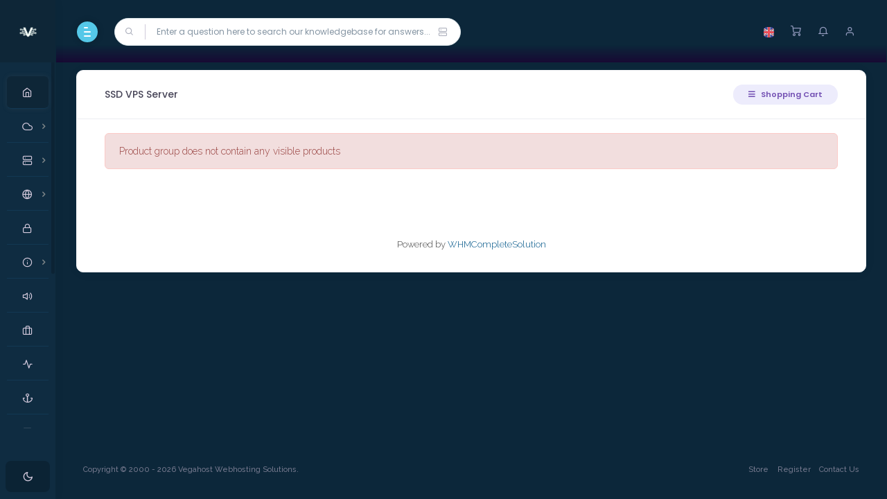

--- FILE ---
content_type: text/html; charset=utf-8
request_url: https://vegahost.com/store/ssd-vps-server
body_size: 6471
content:
<!DOCTYPE html>
<html lang="en" >
<head>
<title>Shopping Cart - Vegahost Webhosting Services</title>
<meta charset="utf-8" />
<meta http-equiv="X-UA-Compatible" content="IE=edge">
<meta name="viewport" content="width=device-width, initial-scale=1">
<meta name="author" content="coodiv team (https://themeforest.net/user/coodiv)">
<meta name="description" content="Vegahost aims to offer the best web hosting, WordPress, cPanel and Reseller hosting services for small and large companies.">
<link rel="icon" href="/templates/coowhm-plus/favicon.ico">


<!-- Styling -->
<link href="//fonts.googleapis.com/css?family=Open+Sans:300,400,600%7CRaleway:400,700" rel="stylesheet">
<link href="/templates/coowhm-plus/css/all.min.css?v=485585" rel="stylesheet">
<link href="/assets/css/fontawesome-all.min.css" rel="stylesheet">
<link rel="stylesheet" href="/templates/coowhm-plus/css/animate.min.css">
<link rel="stylesheet" href="/templates/coowhm-plus/css/main.css">
<link rel="stylesheet" href="/templates/coowhm-plus/css/flickity.min.css">
<link href="/templates/coowhm-plus/css/custom.css" rel="stylesheet">
<!-- HTML5 Shim and Respond.js IE8 support of HTML5 elements and media queries -->
<!-- WARNING: Respond.js doesn't work if you view the page via file:// -->
<!--[if lt IE 9]>
  <script src="https://oss.maxcdn.com/libs/html5shiv/3.7.0/html5shiv.js"></script>
  <script src="https://oss.maxcdn.com/libs/respond.js/1.4.2/respond.min.js"></script>
<![endif]-->
<script type="text/javascript">
    var csrfToken = 'e38d009fd54d4510c56eaac251e420237ee114e5',
        markdownGuide = 'Markdown Guide',
        locale = 'en',
        saved = 'saved',
        saving = 'autosaving',
        whmcsBaseUrl = "",
        requiredText = 'Required',
        recaptchaSiteKey = "";
</script>
<script src="/templates/coowhm-plus/js/scripts.min.js?v=485585"></script>
 

<!-- Google Analytics -->
<script>
(function(i,s,o,g,r,a,m){i['GoogleAnalyticsObject']=r;i[r]=i[r]||function(){
(i[r].q=i[r].q||[]).push(arguments)},i[r].l=1*new Date();a=s.createElement(o),
    m=s.getElementsByTagName(o)[0];a.async=1;a.src=g;m.parentNode.insertBefore(a,m)
    })(window,document,'script','//www.google-analytics.com/analytics.js','ga');

ga('create', 'UA-188325190-4', 'auto');
ga('send', 'pageview');

</script>
<!-- End Google Analytics -->


</head>

<body class="body-move astrhost-version horizontal-menu body-style-2 dark-mode not-login-page " data-phone-cc-input="1">
    
	
	
	<div id="loading-bg"><!-- start loading page -->
	<div class="loading">
	<div class="effect-1 effects"></div>
	<div class="effect-2 effects"></div>
	<div class="effect-3 effects"></div>
	</div>
	<div class="loading-text">Loading...</div>
	</div><!-- end loading page -->
	<!-- login and register page without the default header and footer -->
    <nav class="coodiv-navbar navbar-collapsed">
        <div class="navbar-wrapper">
            <div class="navbar-brand header-logo">
                <a href="/index.php" class="the-logo">
                    <img class="logo" src="/templates/coowhm-plus/img/logo.png" alt="Website, Wordpress, Reseller, cPanel, VPS Hosting Services">
                    <span class="b-title">VEGAHOST</span>
                </a>
            </div>
            <div class="navbar-content scroll-div">
                <ul class="nav coodiv-inner-navbar">
                    <li data-username="Home" class="nav-item">
<a href="https://www.vegahost.com" class="nav-link active">
	<span class="coodiv-micon"><i class="feather icon-home"></i></span>
	<span class="coodiv-mtext">Home</span>
	<!--<span class="template-new-menu">New</span>--></a>
</li>
<span class="navigation-header"><i>Product & Services</i></span>


<li data-username="web hosting" class="nav-item coodiv-hasmenu">
	<a class="nav-link "><span class="coodiv-micon"><i class="feather icon-cloud"></i></span><span class="coodiv-mtext">Web Hosting</span></a>
	<ul class="coodiv-submenu">
		<li><a href="/store/ssd-web-hosting/">SSD Web Hosting</a></li>
		<li><a href="/store/managed-wordpress-hosting/">Managed Wordpress Hosting</a></li>
		<li><a href="/store/ssd-reseller-hosting/">SSD Reseller Hosting</a></li>
	</ul>
</li>

<li data-username="web hosting" class="nav-item coodiv-hasmenu">
	<a class="nav-link "><span class="coodiv-micon"><i class="feather icon-server"></i></span><span class="coodiv-mtext">Servers</span></a>
	<ul class="coodiv-submenu">
		<li><a href="/store/ssd-vps-server/">SSD VPS Server</a></li>
		<li><a href="/store/ssd-dedicated-server/">SSD Dedicated Server</a></li>
	</ul>
</li>
<li data-username="domains" class="nav-item coodiv-hasmenu">
	<a class="nav-link "><span class="coodiv-micon"><i class="feather icon-globe"></i></span><span class="coodiv-mtext">Domain Names</span></a>
	<ul class="coodiv-submenu">
		<li><a href="/clientarea.php?action=domains">My Domains</a></li>
		<li><a href="cart.php?gid=renewals">Domain Renewals</a></li>
		<li><a href="/cart.php?a=add&domain=register">Register a New Domain</a></li>
		<li><a href="/cart.php?a=add&domain=transfer">Transfer in a Domain</a></li>
		<li><a href="/cart.php?a=add&domain=register">Domain Search</a></li>
	</ul>
</li>
<li data-username="ssl" class="nav-item">
	<a href="/store/ssl-certificates/" class="nav-link"><span class="coodiv-micon"><i class="feather icon-lock"></i></span><span class="coodiv-mtext">SSL Certificates</span></a>
</li>


<span class="navigation-header"><i>Support</i></span>
<li data-username="support" class="nav-item coodiv-hasmenu">
	<a class="nav-link "><span class="coodiv-micon"><i class="feather icon-info"></i></span><span class="coodiv-mtext">Support</span></a>
	<ul class="coodiv-submenu">
		<li><a href="/supporttickets.php">Tickets</a></li>
		<li><a href="/submitticket.php">Open Ticket</a></li>
	</ul>
</li>


<li data-username="announcements" class="nav-item">
	<a href="/announcements.php" class="nav-link"><span class="coodiv-micon"><i class="feather icon-volume-1"></i></span><span class="coodiv-mtext">Articles</span></a>
</li>

<li data-username="knowledgebase" class="nav-item">
	<a href="/knowledgebase.php" class="nav-link"><span class="coodiv-micon"><i class="feather icon-briefcase"></i></span><span class="coodiv-mtext">Knowledgebase</span></a>
</li>

<li data-username="Network" class="nav-item">
	<a href="/serverstatus.php" class="nav-link"><span class="coodiv-micon"><i class="feather icon-activity"></i></span><span class="coodiv-mtext">Network Status</span></a>
</li>

<span class="navigation-header"><i>Company</i></span>
<li data-username="aboutus" class="nav-item">
	<a href="/aboutus.php" class="nav-link"><span class="coodiv-micon"><i class="feather icon-anchor"></i></span><span class="coodiv-mtext">About Us</span></a>
</li>
<li data-username="contact" class="nav-item">
	<a href="/contact.php" class="nav-link"><span class="coodiv-micon"><i class="feather icon-mail"></i></span><span class="coodiv-mtext">Contact Us</span></a>
</li>
<li data-username="Home" class="nav-item">
	<a href="/affiliates.php" class="nav-link"><span class="coodiv-micon"><i class="feather icon-users"></i></span><span class="coodiv-mtext">Affiliates</span></a>
</li>
<li data-username="terms" class="nav-item">
	<a href="/terms.php" class="nav-link"><span class="coodiv-micon"><i class="feather icon-check-square"></i></span><span class="coodiv-mtext">Terms of Service</span></a>
</li>


<li data-username="register" class="nav-item">
	<a href="/register.php" class="nav-link "><span class="coodiv-micon"><i class="feather icon-edit"></i></span><span class="coodiv-mtext">Register</span></a>
</li>
<!-- the main menu -->
                </ul>
				
				<!-- end dark and regular mode toggle -->
				<div class="ThemeColorModeContainer">
				<span id="ThemeColorMode"></span>
				<span class="ThemeColorModeText"></span>
				</div>
				<!-- end dark and regular mode toggle -->
				
            </div>
        </div>
    </nav>
    <header class="navbar coodiv-header navbar-expand-lg navbar-light">
        <div class="m-header">
            <a class="mobile-menu" id="mobile-collapse1" href="javascript:"><span></span></a>
            <a href="/index.php" class="the-logo">
                    <img class="logo" src="/templates/coowhm-plus/img/logo.png" alt="Vegahost Webhosting Solutions"><!-- site logo image -->
                    <span class="b-title">VEGAHOST</span> <!--website title -->
            </a>
        </div>
        <div class="collapse navbar-collapse">
            <ul class="navbar-nav mr-auto">
                <li><a class="mobile-menu" id="mobile-collapse"><span></span></a></li>
                <li class="nav-item no-phone-display">
<form class="main-search" method="post" action="/knowledgebase/search">
<input type="hidden" name="token" value="e38d009fd54d4510c56eaac251e420237ee114e5" />
	<i class="feather icon-search"></i>
    <input type="text" id="m-search" class="form-control" placeholder="Enter a question here to search our knowledgebase for answers...">
	<button type="submit" data-toggle="tooltip" data-placement="bottom" title="" data-original-title="Knowledgebase" class="knowladge-header-search"><i class="feather icon-server"></i></button>
</form>
</li>

<!-- search bar -->
            </ul>
            <ul class="navbar-nav ml-auto">
            			<li>
<div class="dropdown language-dropdwn">
<a href="#" class="dropdown-toggle" data-toggle="dropdown" >
<img src="/templates/coowhm-plus/img/flags/english.svg" class="img-radius-30 img-15 headerflags" alt="English">
</a>
<div class="dropdown-menu dropdown-menu-right notification language-slector-container">
<div class="noti-head">
<h6 class="d-inline-block m-b-0">Choose language</h6>
<div class="float-right">
<a class="cart-items-view">English</a>
</div>
</div>
<ul>
<li>
<a href="/store/ssd-vps-server?language=arabic">العربية</a>
</li>
<li>
<a href="/store/ssd-vps-server?language=azerbaijani">Azerbaijani</a>
</li>
<li>
<a href="/store/ssd-vps-server?language=catalan">Català</a>
</li>
<li>
<a href="/store/ssd-vps-server?language=chinese">中文</a>
</li>
<li>
<a href="/store/ssd-vps-server?language=croatian">Hrvatski</a>
</li>
<li>
<a href="/store/ssd-vps-server?language=czech">Čeština</a>
</li>
<li>
<a href="/store/ssd-vps-server?language=danish">Dansk</a>
</li>
<li>
<a href="/store/ssd-vps-server?language=dutch">Nederlands</a>
</li>
<li>
<a href="/store/ssd-vps-server?language=english">English</a>
</li>
<li>
<a href="/store/ssd-vps-server?language=estonian">Estonian</a>
</li>
<li>
<a href="/store/ssd-vps-server?language=farsi">Persian</a>
</li>
<li>
<a href="/store/ssd-vps-server?language=french">Français</a>
</li>
<li>
<a href="/store/ssd-vps-server?language=german">Deutsch</a>
</li>
<li>
<a href="/store/ssd-vps-server?language=hebrew">עברית</a>
</li>
<li>
<a href="/store/ssd-vps-server?language=hungarian">Magyar</a>
</li>
<li>
<a href="/store/ssd-vps-server?language=italian">Italiano</a>
</li>
<li>
<a href="/store/ssd-vps-server?language=macedonian">Macedonian</a>
</li>
<li>
<a href="/store/ssd-vps-server?language=norwegian">Norwegian</a>
</li>
<li>
<a href="/store/ssd-vps-server?language=portuguese-br">Português</a>
</li>
<li>
<a href="/store/ssd-vps-server?language=portuguese-pt">Português</a>
</li>
<li>
<a href="/store/ssd-vps-server?language=romanian">Română</a>
</li>
<li>
<a href="/store/ssd-vps-server?language=russian">Русский</a>
</li>
<li>
<a href="/store/ssd-vps-server?language=spanish">Español</a>
</li>
<li>
<a href="/store/ssd-vps-server?language=swedish">Svenska</a>
</li>
<li>
<a href="/store/ssd-vps-server?language=turkish">Türkçe</a>
</li>
<li>
<a href="/store/ssd-vps-server?language=ukranian">Українська</a>
</li>
</ul>
</div>
</div>
</li>
<script>
$('img.headerflags').each(function () {
var sourceName = $(this).attr('src').toLowerCase();
$(this).attr('src', sourceName);
});
</script><!-- language selector -->
						<li>
        <a class="f-15" href="/cart.php?a=view"><i class="icon feather icon-shopping-cart"></i></a>
</li>  <!-- shopping cart -->
			<li class="width-s-none-display">
    <div class="dropdown">
        <a class="dropdown-toggle f-15" href="#" data-toggle="dropdown"><i class="icon feather icon-bell"></i></a>
        <div class="dropdown-menu dropdown-menu-right notification">
            <div class="noti-head">
                <h6 class="d-inline-block m-b-0">Notifications</h6>
                <div class="float-right">
                <span class="notification-number">0</span>
                </div>
            </div>
            <div class="noti-body">
			            <span class="alert alert-danger notification-alert">You have no notifications at this time.</span>
            			
            </div>
            <div class="noti-footer">
            <a href="clientarea.php">Show All</a>
            </div>
        </div>
    </div>
</li>  <!-- the notifications -->
			<li>
<div class="dropdown drp-user not-login">
        <a href="javascript:" class="dropdown-toggle f-15" data-toggle="dropdown">
			 
		<i class="feather icon-user"></i>
		        </a>
		
        <div class="dropdown-menu dropdown-menu-right profile-notification">
				<div class="ligon-head">
                <h6 class="d-inline-block m-b-0">Log in to Control Panel</h6>
        </div>
		<div class="header-login-container">
        <form method="post" action="https://www.vegahost.com/dologin.php" class="login-form">
<input type="hidden" name="token" value="e38d009fd54d4510c56eaac251e420237ee114e5" />
            <div class="form-group">
			    <i class="feather icon-user"></i>
                <input type="email" name="username" class="form-control" id="inputEmail" placeholder="Enter email" autofocus>
            </div>
            <div class="form-group">
			   <i class="feather icon-lock"></i>
                <input type="password" name="password" class="form-control" id="inputPassword" placeholder="Password" autocomplete="off" >
            </div>
			<div class="row mr-bt-20">
			<div class="col-md-6">
			<div class="custom-control custom-checkbox p-t-5">
            <input type="checkbox" class="custom-control-input" name="rememberme" id="rememberme">
            <label class="custom-control-label" for="rememberme">Remember Me</label>
            </div>
			</div>
            <div class="col-md-6">
			<input id="login" type="submit" class="header-login-button" value="Login" />
			</div>
			</div>
            <div class="header-login-fgtpss">
            <a href="https://www.vegahost.com/pwreset.php" class="">Forgot Password?</a> or <a href="https://www.vegahost.com/register.php" class="">Register</a>
            </div>
        </form>
		<div class="header-social-login hidden">
				</div>
        </div>  		
			
        </div>
</div>
</li><!-- account informations -->
            </ul>
        </div>
    </header>
    
		<div class="header-hight-fixed"></div>
	    <div class="coodiv-main-container">
    <div class="coodiv-wrapper">
        <div class="coodiv-content">
            <div class="coodiv-inner-content">
                <div class="main-body">
                 <div class="page-wrapper">
                    	
	                					
                                                <section id="main-body">
                                <div class="">
                                    <div class="row">
                                        <!-- Container for main page display content -->
                                        <div class="col-xs-12 main-content">
                                             
											<!-- login and register page without the default header and footer -->
                                            

<link rel="stylesheet" type="text/css" href="/templates/orderforms/coowhm-cart/css/all.min.css?v=485585" />
<script type="text/javascript" src="/templates/orderforms/coowhm-cart/js/scripts.min.js?v=485585"></script> 
<link rel="stylesheet" type="text/css" href="/templates/orderforms/coowhm-cart/css/style.css?v=485585" />


<div id="order-standard_cart">

    <div class="row">

        <div class="col-md-12">

            <div class="header-lined">
                <h1>
                                            SSD VPS Server
                                    				</h1>
				
				<div class="d-flex">
								<div class="side-bar-header-lined-drop-down">
				<button id="show-more-sidebar" type="button" class="drop-down-btn show-more-sidebar" data-toggle="dropdown" aria-haspopup="true" aria-expanded="false">
				<i class="fas fa-bars"></i>
				Shopping Cart
				</button>
				<div class="dropdown-menu" aria-labelledby="show-more-sidebar">
  			        <div menuItemName="Categories" class="item-drop-side">
        <div class="panel-heading">
            <h3 class="panel-title">
                Categories
                            </h3>
        </div>

        
                    <div class="list-group">
                                                            <a menuItemName="SSD Web Hosting" href="/store/ssd-web-hosting" class="list-group-item" id="Secondary_Sidebar-Categories-SSD_Web_Hosting">

                            SSD Web Hosting

                                                    </a>
                                                                                <a menuItemName="Managed Wordpress Hosting" href="/store/managed-wordpress-hosting" class="list-group-item" id="Secondary_Sidebar-Categories-Managed_Wordpress_Hosting">

                            Managed Wordpress Hosting

                                                    </a>
                                                                                <a menuItemName="SSD Reseller Hosting" href="/store/ssd-reseller-hosting" class="list-group-item" id="Secondary_Sidebar-Categories-SSD_Reseller_Hosting">

                            SSD Reseller Hosting

                                                    </a>
                                                                                <a menuItemName="SSD VPS Server" href="/store/ssd-vps-server" class="list-group-item active" id="Secondary_Sidebar-Categories-SSD_VPS_Server">

                            SSD VPS Server

                                                    </a>
                                                                                <a menuItemName="SSD Dedicated Server" href="/store/ssd-dedicated-server" class="list-group-item" id="Secondary_Sidebar-Categories-SSD_Dedicated_Server">

                            SSD Dedicated Server

                                                    </a>
                                                                                <a menuItemName="SSL Certificates" href="/store/ssl-certificates" class="list-group-item" id="Secondary_Sidebar-Categories-SSL_Certificates">

                            SSL Certificates

                                                    </a>
                                                                                <a menuItemName="symantec" href="/store/ssl-certificates" class="list-group-item" id="Secondary_Sidebar-Categories-symantec">

                            SSL Certificates

                                                    </a>
                                                </div>
        
            </div>

        <div menuItemName="Actions" class="item-drop-side">
        <div class="panel-heading">
            <h3 class="panel-title">
                Actions
                            </h3>
        </div>

        
                    <div class="list-group">
                                                            <a menuItemName="Domain Registration" href="/cart.php?a=add&domain=register" class="list-group-item" id="Secondary_Sidebar-Actions-Domain_Registration">

                            Register a New Domain

                                                    </a>
                                                                                <a menuItemName="Domain Transfer" href="/cart.php?a=add&domain=transfer" class="list-group-item" id="Secondary_Sidebar-Actions-Domain_Transfer">

                            Transfer in a Domain

                                                    </a>
                                                                                <a menuItemName="View Cart" href="/cart.php?a=view" class="list-group-item" id="Secondary_Sidebar-Actions-View_Cart">

                            View Cart

                                                    </a>
                                                </div>
        
            </div>

       			    </div>
   			    </div>
				</div>
            </div>
			
			
                            <div class="alert alert-danger">
                    Product group does not contain any visible products
                </div>
                    </div>

        <div class="col-md-12">

            <div class="categories-collapsed visible-xs visible-sm clearfix">

            <div class="panel card panel-default">
                <div class="m-0 panel-heading card-header">
        <h3 class="panel-title">
                            <i class="fas fa-shopping-cart"></i>&nbsp;
            
            Categories

                    </h3>
    </div>

    <div class="panel-body card-body">
        <form role="form">
            <select class="form-control custom-select" onchange="selectChangeNavigate(this)">
                                                    <option menuItemName="SSD Web Hosting" value="/store/ssd-web-hosting" class="list-group-item" >
                        SSD Web Hosting

                                            </option>
                                                        <option menuItemName="Managed Wordpress Hosting" value="/store/managed-wordpress-hosting" class="list-group-item" >
                        Managed Wordpress Hosting

                                            </option>
                                                        <option menuItemName="SSD Reseller Hosting" value="/store/ssd-reseller-hosting" class="list-group-item" >
                        SSD Reseller Hosting

                                            </option>
                                                        <option menuItemName="SSD VPS Server" value="/store/ssd-vps-server" class="list-group-item" selected="selected">
                        SSD VPS Server

                                            </option>
                                                                                                    <option menuItemName="SSD Dedicated Server" value="/store/ssd-dedicated-server" class="list-group-item" >
                        SSD Dedicated Server

                                            </option>
                                                        <option menuItemName="SSL Certificates" value="/store/ssl-certificates" class="list-group-item" >
                        SSL Certificates

                                            </option>
                                                        <option menuItemName="symantec" value="/store/ssl-certificates" class="list-group-item" >
                        SSL Certificates

                                            </option>
                                                                </select>
        </form>
    </div>

            </div>
            <div class="panel card panel-default">
                <div class="m-0 panel-heading card-header">
        <h3 class="panel-title">
                            <i class="fas fa-plus"></i>&nbsp;
            
            Actions

                    </h3>
    </div>

    <div class="panel-body card-body">
        <form role="form">
            <select class="form-control custom-select" onchange="selectChangeNavigate(this)">
                                                    <option menuItemName="Domain Registration" value="/cart.php?a=add&domain=register" class="list-group-item" >
                        Register a New Domain

                                            </option>
                                                        <option menuItemName="Domain Transfer" value="/cart.php?a=add&domain=transfer" class="list-group-item" >
                        Transfer in a Domain

                                            </option>
                                                        <option menuItemName="View Cart" value="/cart.php?a=view" class="list-group-item" >
                        View Cart

                                            </option>
                                                                        <option value="" class="list-group-item" selected=""selected>- Choose Another Category -</option>
                            </select>
        </form>
    </div>

            </div>
    
    
</div>



            <div class="coowhm-product" id="products">
                <div class="row row-eq-height">
                                    </div>
            </div>

   

        </div>
    </div>
</div>
<div class="modal fade" id="recommendationsModal" tabindex="-1" role="dialog">
    <div class="modal-dialog" role="document">
        <div class="modal-content">
            <div class="modal-header">
                <h4 class="float-left pull-left">
                                            Added to Cart
                                    </h4>
                <button type="button" class="close" data-dismiss="modal" aria-label="Close"><span aria-hidden="true">&times;</span></button>
                <div class="clearfix"></div>
            </div>
            <div class="modal-body">
                <div class="product-recommendations-container">
    <div class="product-recommendations">
                    <p>Based on this product, we recommend:</p>
                    </div>
</div>
            </div>
            <div class="modal-footer">
                <a class="btn btn-primary" href="#" id="btnContinueRecommendationsModal" data-dismiss="modal" role="button">
                    <span class="w-hidden hidden"><i class="fas fa-spinner fa-spin"></i>&nbsp;</span>Continue
                </a>
            </div>
        </div>
    </div>
    <div class="product-recommendation clonable w-hidden hidden">
        <div class="header">
            <div class="cta">
                <div class="price">
                    <span class="w-hidden hidden">FREE!</span>
                    <span class="breakdown-price"></span>
                    <span class="setup-fee"><small>&nbsp;Setup Fee</small></span>
                </div>
                <button type="button" class="btn btn-sm btn-add">
                    <span class="text">Add to Cart</span>
                    <span class="arrow"><i class="fas fa-chevron-right"></i></span>
                </button>
            </div>
            <div class="expander">
                <i class="fas fa-chevron-right rotate" data-toggle="tooltip" data-placement="right" title="Click to learn more."></i>
            </div>
            <div class="content">
                <div class="headline truncate"></div>
                <div class="tagline truncate">
                    A description (tagline) is not available for this product.
                </div>
            </div>
        </div>
        <div class="body clearfix"><p></p></div>
    </div>
</div>

<p style="text-align:center;">Powered by <a href="https://www.whmcs.com/" target="_blank">WHMCompleteSolution</a></p>
<!-- login and register page without the default header and footer -->
                                        </div><!-- /.main-content -->
                                    <div class="clearfix"></div>
                                </div><!-- end row -->
                            </div><!-- end container -->
                        </section><!-- end main body section -->
                    </div><!-- end page wrapper -->
                </div><!-- end main body -->
            </div><!-- end coodiv inner content -->
        </div><!-- end coodiv content -->
    </div><!-- end coodiv wrapper -->
</div><!-- end coodiv main container -->
<section id="footer" class="footer-collapsed"><!-- footer start -->
<h6 class="d-none">this is footer</h6>
<div class="footer-copyright">Copyright &copy; 2000 - 2026 Vegahost Webhosting Solutions.</div>
<div class="footer-menu">
<a href="/cart.php" target="_blank">Store</a>
<a href="/register.php" target="_blank">Register</a>
<a href="/contact.php" target="_blank">Contact Us</a>
</div>
</section><!-- footer end -->

<div id="fullpage-overlay" class="hidden">
    <div class="outer-wrapper">
        <div class="inner-wrapper">
            <img src="/assets/img/overlay-spinner.svg">
            <br>
            <span class="msg"></span>
        </div>
    </div>
</div>

<div class="modal system-modal fade" id="modalAjax" tabindex="-1" role="dialog" aria-hidden="true">
    <div class="modal-dialog">
        <div class="modal-content panel-primary">
            <div class="modal-header panel-heading">
                <button type="button" class="close" data-dismiss="modal">
                    <span aria-hidden="true">&times;</span>
                    <span class="sr-only">Close</span>
                </button>
                <h4 class="modal-title">title</h4>
            </div>
            <div class="modal-body panel-body">
                Loading...
            </div>
            <div class="modal-footer panel-footer">
                <div class="pull-left loader">
                    <i class="fas fa-circle-notch fa-spin"></i>
                    Loading...
                </div>
                <button type="button" class="btn btn-default" data-dismiss="modal">
                    Close
                </button>
                <button type="button" class="btn btn-primary modal-submit">
                    Submit
                </button>
            </div>
        </div>
    </div>
</div>
<form action="#" id="frmGeneratePassword" class="form-horizontal">
    <div class="modal fade" id="modalGeneratePassword">
        <div class="modal-dialog generatepassword">
            <div class="modal-content">
                <div class="modal-header ">
                    <button type="button" class="close" data-dismiss="modal" aria-label="Close"><i class="feather icon-plus"></i></button>
                    <h4 class="modal-title">
                        Generate Password
                    </h4>
                </div>
                <div class="modal-body">
                    <div class="alert alert-danger hidden" id="generatePwLengthError">
                        Please enter a number between 8 and 64 for the password length
                    </div>
                    <div class="form-group">
                        <label for="generatePwLength" class="col-sm-4 control-label">Password Length</label>
                        <div class="col-sm-8">
                            <input type="number" min="8" max="64" value="12" step="1" class="form-control input-inline input-inline-100" id="inputGeneratePasswordLength">
                        </div>
                    </div>
                    <div class="form-group">
                        <label for="generatePwOutput" class="col-sm-4 control-label">Generated Password</label>
                        <div class="col-sm-8">
                            <input type="text" class="form-control" id="inputGeneratePasswordOutput">
                        </div>
                    </div>
                    <div class="row">
                        <div class="col-sm-8 col-sm-offset-4">
                            <button type="submit" class="btn btn-default btn-sm">
                                <i class="fas fa-plus fa-fw"></i>
                                Generate new password
                            </button>
                            <button type="button" class="btn btn-default btn-sm copy-to-clipboard" data-clipboard-target="#inputGeneratePasswordOutput">
                                <img src="/assets/img/clippy.svg" alt="Copy to clipboard" width="15">
                                Copy
                            </button>
                        </div>
                    </div>
                </div>
                <div class="modal-footer">
                    <button type="button" class="btn btn-default" data-dismiss="modal">
                        Close
                    </button>
                    <button type="button" class="btn btn-primary" id="btnGeneratePasswordInsert" data-clipboard-target="#inputGeneratePasswordOutput">
                        Copy to clipboard and Insert
                    </button>
                </div>
            </div>
        </div>
    </div>
</form>

<script src="/templates/coowhm-plus/js/jquery.slimscroll.min.js"></script>
<script src="/templates/coowhm-plus/js/main.js"></script>
<script src="/templates/coowhm-plus/js/md5.js"></script>
<script src="/templates/coowhm-plus/js/flickity.pkgd.min.js"></script>
<script src="/templates/coowhm-plus/js/wow.js"></script>


<script>
$(document).ready(function(){
    if ($('#gravataremail').length) {
	var email = document.getElementById('gravataremail').innerText;
	if(email != ''){
		var imgUrl = 'https://gravatar.com/avatar/'+MD5(email)+'';
		$.ajax({
		    url:imgUrl,
		    type:"HEAD",
		    crossDomain:true,
		    success:function(){
		        $(".gravatar").attr("src",imgUrl);
		    }
		});
	}
	}
});
</script>
<script>
$('.header-main-slider').flickity({
  prevNextButtons: false,
  pageDots: true,
  autoPlay: 5000
  
});
$('.header-main-nav').flickity({
  asNavFor: '.header-main-slider',
  prevNextButtons: false,
  pageDots: false,
  contain: true
  
});
$('.banner-slider').flickity({
  prevNextButtons: false,
  pageDots: true,
});
</Script>
<script>
new WOW().init();
</script>
</body>
</html>


--- FILE ---
content_type: text/css
request_url: https://vegahost.com/templates/orderforms/coowhm-cart/css/style.css?v=485585
body_size: 9738
content:
/**
 * WHMCS Base Order Form Stylesheet edited by coodiv team
 *
 * This stylesheet defines the css rules used by the base order form.
 *
 * @project              WHMCS
 * @cssdoc               version 1.0-pre
 * @package              WHMCS
 * @author               WHMCS Limited <development@whmcs.com>
 * @copyright Copyright (c) WHMCS Limited 2005-2019
 * @license              http://www.whmcs.com/license/
 * @link                 http://www.whmcs.com/
 * @edited by coodiv     https://coodiv.net/      
 */

#order-standard_cart {
    margin: 0;
    padding: 0 0 40px 0;
}

#order-standard_cart .field-container {
    margin: 0 0 30px 0;
}

#order-standard_cart label,
#order-standard_cart p.domain-renewal-desc {
    margin-right: 10px;
    font-weight: 300;
    font-size: 13px;
}

#order-standard_cart .info-text-sm {
    font-size: 0.85em;
    text-align: center;
}

/**
 * Responsive Categories
 */

#order-standard_cart .categories-collapsed {
    margin-top: 20px;
    padding: 4px;
    border-radius: 4px;
}
#order-standard_cart .categories-collapsed select {
    border: 0;
    color: #222;
}

/*
 * Section Dividers
 */

#order-standard_cart .sub-heading {
  height: 0;
  border-top: 1px solid #DDD;
  text-align: center;
  margin-top: 20px;
  margin-bottom: 30px;
}

#order-standard_cart .sub-heading-borderless {
    height: 0;
    text-align: center;
    margin-top: 20px;
    margin-bottom: 30px;
}

#order-standard_cart .sub-heading span,
#order-standard_cart .sub-heading-borderless span {
    display: inline-block;
    position: relative;
    padding: 0 17px;
    top: -11px;
    font-size: 16px;
    color: #058;
    background-color: #fff;
}

/**
 * Products
 */

#order-standard_cart .products {
    margin: 10px 0;
}

#order-standard_cart .products .product {
    padding: 1px 0 10px 0;
    margin: 0 0 20px 0;
    background: #fff;
    border-radius: 3px;
    border: 1px solid #ddd;
}

#order-standard_cart .products .product header {
    position: relative;
    padding: 10px 20px;
    margin: 0 1px;
    background: #f8f8f8;
    border-radius: 3px 3px 0 0;
}

#order-standard_cart .products .product header span {
    margin: 0;
    color: #333;
    font-size: 1.2em;
}

#order-standard_cart .products .product header .qty {
    float: right;
    font-size: 0.8em;
    font-style: italic;
    color: #888;
}

#order-standard_cart .products .product div.product-desc {
    float: left;
    padding: 8px 14px;
    font-size: 0.8em;
}

#order-standard_cart .products .product span.feature-value {
    font-weight: bold;
}

#order-standard_cart .products .product div.product-pricing {
    margin-bottom: 10px;
}
#order-standard_cart .products .product div.product-pricing span.price {
    font-size: 1.4em;
}

#order-standard_cart .products .product footer {
    float: right;
    margin: 20px 0;
    width: 40%;
    font-size: 0.8em;
    text-align: center;
}

/*
 * Addon Panels
 */

#order-standard_cart .panel-addon {
    font-size: 0.8em;
    text-align: center;
}
#order-standard_cart .panel-addon:hover {
    cursor: pointer;
}
#order-standard_cart .panel-addon .panel-body {
    border-radius: 4px;
}
#order-standard_cart .panel-addon .panel-body label {
    font-size: 1em;
    font-weight: bold;
    color: #333;
}
#order-standard_cart .panel-addon .panel-price {
    padding: 4px;
    background-color: #e8e8e8;
}
#order-standard_cart .panel-addon .panel-add {
    display: block;
    padding: 4px;
    background-color: #5cb85c;
    color: #fff;
    border-radius: 0 0 4px 4px;
}
#order-standard_cart .panel-addon-selected {
    border-color: #5cb85c;
}
#order-standard_cart .panel-addon-selected .panel-price {
    background-color: #5cb85c;
    color: #fff;
}
#order-standard_cart .panel-addon-selected .panel-add {
    background-color: #ebccd1;
    color: #a94442;
}

/**
 * Domain registration
 */

#order-standard_cart .domain-selection-options {
    display: block;
    text-align: left;
    border: 1px solid #e3e9ec;
    font-family: Poppins,Helvetica,Arial,sans-serif;
    border-radius: 8px;
    border-bottom: 0;
}

#order-standard_cart .domains-row {
    margin-right: -2px;
    margin-left: -2px;
}
@media (max-width: 767px) {
    #order-standard_cart .domains-row {
        padding-bottom: 5px;
    }
}
#order-standard_cart .domains-row .col-sm-3,
#order-standard_cart .domains-row .col-sm-9,
#order-standard_cart .domains-row .col-xs-2,
#order-standard_cart .domains-row .col-xs-3,
#order-standard_cart .domains-row .col-xs-5,
#order-standard_cart .domains-row .col-xs-7,
#order-standard_cart .domains-row .col-xs-9 {
    padding-right: 2px;
    padding-left: 2px;
}

#order-standard_cart .domain-selection-options .option {
    display: block;
    text-align: left;
    height: 45px;
    line-height: 45px;
    font-family: Poppins,Helvetica,Arial,sans-serif;
    font-size: 11px;
    font-weight: 100;
    margin-left: 0;
    background: transparent;
    border-bottom: 1px solid #e3e9ec;
    border-radius: 0;
    padding: 0;
}
#order-standard_cart .domain-selection-options .option:first-child {
    border-radius: 8px 8px 0 0;
}
#order-standard_cart .domain-selection-options .domain-selection-options-list .option:last-child {
    margin-bottom: 0;
}
#order-standard_cart .domain-selection-options .option label {
    font-weight: 100;
    font-size: 11px;
    display: block;
    width: 100%;
    cursor: pointer;
    padding: 0 15px;
}
#order-standard_cart .domain-selection-options .option:hover {
    background: #f9f9f9;
}
#order-standard_cart .domain-selection-options .option .iradio_square-blue {
    margin-right: 10px;
}
#order-standard_cart .domain-suggestions .icheckbox_square-green {
    margin-right: 10px;
}

#order-standard_cart .domain-input-group {
    display: none;
    margin: 0;
}
#order-standard_cart .domain-resultat-tab-box {
    display: block;
    background: rgba(70,24,107,1);
    background: radial-gradient(circle, rgba(245,163,171,1) 0%, rgba(37,24,107,1) 0%, rgba(70,24,107,1) 100%);
    border: 0;
    border-bottom: 0;
    border-radius: 0;
    position: relative;
    overflow: hidden;
    padding: 60px 15px;
    border-radius: 0 0 8px 8px;
}
#order-standard_cart .domain-resultat-tab-box .form-control {
    border: 0;
	border-radius: 5px;
}
#order-standard_cart .domain-resultat-tab-box .input-group {
    background: transparent;
}
#order-standard_cart .domain-resultat-tab-box .col-sm-8.col-sm-offset-1 {
    padding-right: 2px;
}
#order-standard_cart .domain-resultat-tab-box .col-sm-2 {
    padding-left: 2px;
}
#order-standard_cart .domain-resultat-tab-box .btn.btn-primary.btn-block {
    height: 44px;
    display: inline-block;
    color: #FFF;
    border: 2px solid #fff;
    border-radius: 5px;
    text-decoration: none !important;
    overflow: hidden;
    -webkit-transition: all 0.1s ease-in-out;
    transition: all 0.1s ease-in-out;
    position: relative;
    margin: 0;
    background: transparent;
    font-weight: 400;
    font-size: 11px;
}
#order-standard_cart .domain-resultat-tab-box .btn.btn-primary.btn-block:after {
    content: '';
    position: absolute;
    right: -62px;
    height: 110px;
    width: 80px;
    background: #fff;
    -webkit-transition: all 0.5s cubic-bezier(0.42, 0, 0.26, 1.54);
    transition: all 0.5s cubic-bezier(0.42, 0, 0.26, 1.54);
    z-index: 0;
    top: -6px;
    transform: rotate(40deg);
}
#order-standard_cart .domain-resultat-tab-box .btn.btn-primary.btn-block:hover::after {
    right: -48px;

}
#order-standard_cart .domain-resultat-tab-box:after{
    content: '';
    background: #fff;
    background-image: url(../img/border.png);
    position: absolute;
    z-index: 0;
    width: 100%;
    height: 5px;
    bottom: -1px;
    background-size: contain;
    left: 0;
    right: 0;
}
#order-standard_cart .domain-resultat-tab-box:before{
    content: '';
    background-image: url(../img/c-top.png);
    position: absolute;
    width: 447px;
    height: 231px;
    top: 0;
    z-index: 0;
    background-size: cover;
}
#order-standard_cart .domain-loading-spinner {
    display: none;
    padding: 30px;
    text-align: center;
}

#order-standard_cart .domain-lookup-primary-loader,
#order-standard_cart .domain-lookup-primary-results {
    margin: 20px 0;
    text-align: center;
}
#order-standard_cart .domain-checker-result-headline,
#order-standard_cart .domain-lookup-primary-results .headline {
    font-size: 1.6em;
    word-wrap: break-word;
}
#order-standard_cart .domain-checker-available {
    color: #5cb85c;
}
#order-standard_cart .domain-checker-unavailable,
#order-standard_cart .domain-checker-invalid {
    color: #d9534f;
}
#order-standard_cart .transfer-eligible,
#order-standard_cart .transfer-not-eligible {
    margin: 30px 0 15px;
    padding: 20px;
}
#order-standard_cart .transfer-eligible {
    color: #3c763d;
    background-color: #dff0d8;
    border-color: #d6e9c6;
}
#order-standard_cart .transfer-not-eligible {
    color: #666;
    background-color: #f6f6f6;
}

#order-standard_cart .domain-suggestions {
    margin-bottom: 20px;
    font-size: 0.8em;
}

#order-standard_cart .domain-add-domain {
    margin: 25px 0;
}

/**
 * Product Configuration
 */

#order-standard_cart .product-info {
    border-top: 1px solid #efefef;
    border-bottom: 1px solid #efefef;
    margin: 0;
    margin-bottom: 20px;
    background-color: #fff;
    font-size: 0.8em;
    box-shadow: 0 10px 100px 0 rgba(77, 77, 119, 0.1);
    border-radius: 10px;
    position: relative;
    padding: 20px 25px 20px 25px;
    border: 1px solid rgba(232, 236, 239, 0.49);
    font-family: Poppins,Helvetica,Arial,sans-serif;
}
#order-standard_cart .product-info .product-title {
    margin: 0;
    font-size: 1.6em;
}

#order-standard_cart .order-summary {
    margin: 0 0 20px 0;
    padding: 0;
    background-color: #666;
    border-bottom: 3px solid #666;
    border-radius: 4px;
}

#order-standard_cart .order-summary h2 {
    margin: 0;
    padding: 10px;
    color: #fff;
    text-align: center;
    font-size: 1.4em;
    font-weight: normal;
}

#order-standard_cart .summary-container {
    margin: 0;
    padding: 10px;
    min-height: 100px;
    border-radius: 3px;
    background-color: #f8f8f8;
    font-size: 0.8em;
}

#order-standard_cart .order-summary .product-name {
    display: block;
    font-weight: bold;
    font-size: 1.2em;
}
#order-standard_cart .order-summary .product-group {
    margin: 0 0 5px 0;
    display: block;
    font-style: italic;
}
#order-standard_cart .order-summary .summary-totals {
    margin: 5px 0;
    padding: 5px 0;
    border-top: 1px solid #ccc;
    border-bottom: 1px solid #ccc;
}

#order-standard_cart .order-summary .total-due-today span {
    display: block;
    text-align: left;
    color: #FFF;
    font-weight: 100;
}
#order-standard_cart .order-summary .total-due-today .amt {
    display: block;
    text-align: left;
    color: #FFF;
    font-weight: bold;
}

#order-standard_cart .order-summary .loader {
    position: relative;
    top: 10px;
    height: 0;
    padding-right: 10px;
    text-align: right;
    color: #efefef;
}

/**
 * View Cart
 */

#order-standard_cart .panel-taxes {
    font-size: 0.8em;
}

#order-standard_cart .row-upgrade-credit {
    margin-top: 5px;
}
#order-standard_cart .row-upgrade-credit .item-price {
    font-size: 0.9em;
}

/**
 * Checkout
 */

#order-standard_cart #btnAlreadyRegistered,
#order-standard_cart #btnNewUserSignup {
    margin: 0 0 0 10px;
}

#order-standard_cart .checkout-error-feedback {
    margin: 15px 0;
}

#order-standard_cart .apply-credit-container {
    margin: 15px 0;
    padding: 15px;
    background-color: #f2f2f2;
}
#order-standard_cart .apply-credit-container span {
    font-weight: bold;
}
#order-standard_cart .apply-credit-container .radio {
    padding-left: 20px;
    padding-right: 20px;
}
#order-standard_cart .apply-credit-container .iradio_square-blue {
    margin-right: 6px;
}

#order-standard_cart .checkout-security-msg {
    margin: 20px 0;
    padding-left: 75px;
    font-size: 0.8em;
}
#order-standard_cart .checkout-security-msg i {
    float: left;
    margin-left: -48px;
    font-size: 2.8em;
}

/**
 * Form fields
 */

#order-standard_cart .prepend-icon {
  top: 0;
  left: 0;
  display: inline-block;
  vertical-align: top;
  position: relative;
  width: 100%;
  font-weight: normal;
}
#order-standard_cart .field,
#order-standard_cart .form-control {
    position: relative;
  vertical-align: top;
  border: 1px solid #DDD;
  display: -moz-inline-stack;
  display: inline-block;
  color: #626262;
  outline: none;
  background: #fff;
  height: 36px;
  width: 100%;
  border-radius: 3px;
  font-size: 13px;
}
#order-standard_cart .input-group-lg > .form-control {
    height: 46px;
    padding: 10px 16px;
    font-size: 18px;
    line-height: 1.3333333;
    border-radius: 6px 0 0 6px;
}
#order-standard_cart .form-control-qty {
    width: 70px;
    text-align: center;
}
#order-standard_cart .form-control-static-inline {
    display: inline-block;
}
#order-standard_cart .form-control:focus {
  border-color: #ddd;
  outline: 0;
  -webkit-box-shadow: none;
          box-shadow: none;
}
#order-standard_cart textarea.field {
    height: auto;
}
#order-standard_cart .prepend-icon .field {
    -webkit-appearance: none;
    padding-left: 36px;
}
#order-standard_cart .prepend-icon .field-icon i {
    position: relative;
  font-size: 14px;
}
#order-standard_cart .prepend-icon .field-icon {
  top: 0;
  z-index: 4;
  width: 42px;
  height: 36px;
  color: inherit;
  line-height: 36px;
  position: absolute;
  text-align: center;
  -webkit-transition: all 0.5s ease-out;
  -moz-transition: all 0.5s ease-out;
  -ms-transition: all 0.5s ease-out;
  -o-transition: all 0.5s ease-out;
  transition: all 0.5s ease-out;
  pointer-events: none;
}
#order-standard_cart .field-icon i {
    color: #bbb;
}
#order-standard_cart .field[disabled],
#order-standard_cart .field[readonly],
#order-standard_cart .form-control[disabled],
#order-standard_cart .form-control[readonly] {
  background-color: #f8f8f8;
  opacity: 1;
}

#order-standard_cart .field-help-text {
    display: block;
    margin-top: 5px;
    margin-bottom: 10px;
    color: #888;
    font-size: 12px;
}

/**
 * View Cart
 */

#order-standard_cart .view-cart-items-header {
    margin: 0;
    padding: 8px 15px;
    background-color: #058;
    color: #fff;
    font-size: 0.9em;
    border-radius: 4px 4px 0 0;
}
#order-standard_cart .view-cart-items {
    margin: 0 0 20px 0;
    border-bottom: 2px solid #058;
}
#order-standard_cart .view-cart-items .item {
    margin: 0;
    padding: 10px;
    background-color: #fff;
    border-left: 0;
    border-right: 0;
    font-size: 0.8em;
}
#order-standard_cart .view-cart-items .item:nth-child(even) {
    background-color: #f2f2f2;
}
#order-standard_cart .view-cart-items .item span:not(.caret):not(.renewal-price) {
    display: block;
}
#order-standard_cart .view-cart-items .item-title {
    font-size: 1.6em;
}
#order-standard_cart .view-cart-items .item-group {
    color: #a5afb3;
    font-size: 11px;
    font-weight: 100;
}
#order-standard_cart .view-cart-items .item-domain {
    display: inline-block !important;
    background: #14cc9e;
    color: #FFF;
    padding: 3px 15px;
    margin-top: 7px;
    border-radius: 17px;
    font-size: 10px;
}
#order-standard_cart .view-cart-items .item-price {
    text-align: center;
    border-left: 1px solid #f2f2f2;
}
#order-standard_cart .view-cart-items .item-price span {
    font-size: 16px;
    font-weight: 100;
    margin-bottom: 3px;
}
#order-standard_cart .view-cart-items .item-price .cycle {
    font-size: 0.9em;
    background: #eff4f6;
    padding: 5px;
    border-radius: 8px;
    margin-bottom: 5px;
}
#order-standard_cart .view-cart-items .item-qty {
    text-align: center;
}
#order-standard_cart .view-cart-items .item-qty input {
    margin-bottom: 5px;
    padding: 4px;
    height: auto;
}
#order-standard_cart .view-cart-items .item-qty button {
    font-size: 0.8em;
}

#order-standard_cart .btn-remove-from-cart {
    color: #444;
}
#order-standard_cart .btn-remove-from-cart:hover {
    color: #cc0000;
    text-decoration: none;
}

#order-standard_cart .empty-cart {
    text-align: right;
    margin: -20px 20px 0 0;
    line-height: 1em;
}
#order-standard_cart .empty-cart .btn {
    margin: 0;
    padding: 4px 10px;
    background-color: #058;
    border: 0;
    color: #fff;
    border-radius: 0 0 4px 4px;
}

#order-standard_cart .btn-checkout {
    padding: 15px 34px;
}

#order-standard_cart .order-summary .subtotal {
    margin: 0;
    padding: 0 0 5px 0;
    border-bottom: 1px solid rgba(255, 255, 255, 0.18);
    font-size: 11px;
    font-weight: 100;
    letter-spacing: 0.5px;
}
#order-standard_cart .order-summary .subtotal #subtotal {
    font-weight: 500;
}
#order-standard_cart .order-summary .bordered-totals {
    margin: 0 0 5px 0;
    padding: 5px 0;
    border-bottom: 1px solid #ddd;
}
#order-standard_cart .order-summary .recurring-totals {
    margin: 5px 0 0 0;
    padding: 0;
}
#order-standard_cart .order-summary .total-due-today-padded {
    margin: 20px 0;
}

#order-standard_cart .order-summary .recurring-charges {
    font-size: 0.9em;
    color: #fff;
    font-style: italic;
    text-align: right;
}

#order-standard_cart .order-summary .btn-continue-shopping {
    color: #fff;
    font-size: 0.9em;
}

#order-standard_cart .view-cart-tabs .promo .form-group {
    margin-bottom: 5px;
}

#order-standard_cart .view-cart-tabs {
    margin: 0 0 20px 0;
}
#order-standard_cart .view-cart-tabs .nav-tabs {
    padding-left: 20px;
    font-size: 0.8em;
}
#order-standard_cart .view-cart-tabs .nav-tabs > li.active > a {
    background-color: #f8f8f8;
}
#order-standard_cart .view-cart-tabs .tab-content {
    background-color: #f8f8f8;
    padding: 15px;
}

#order-standard_cart .view-cart-promotion-code {
    margin: 0 0 5px 0;
    padding: 10px 20px;
    background-color: #fff;
    border: 1px dashed #ccc;
    text-align: center;
}

#order-standard_cart .view-cart-gateway-checkout {
    margin: 0 0 20px 0;
    padding: 15px;
    background-color: #e8e8e8;
    border-radius: 4px;
    text-align: center;
}

#order-standard_cart .view-cart-empty {
    padding: 30px 15px;
    text-align: center;
}

/**
 * Completion Page
 */

#order-standard_cart .order-confirmation {
    text-align: center;
}
#order-standard_cart .order-confirmation span {
    font-size: 1.4em;
}
#order-standard_cart .order-confirmation-addon-output {
    margin: 15px 0;
    text-align: center;
}

/**
 * Error Page
 */

.error-heading {
    margin: 30px 0;
    font-size: 1.4em;
    text-align: center;
}

/**
 * Remove Item Modal
 */

#order-standard_cart .modal-title i {
    display: block;
    padding-top: 25px;
}
#order-standard_cart .modal-header,
#order-standard_cart .modal-body,
#order-standard_cart .modal-footer {
    text-align: center !important;
    border: 0;
}
#order-standard_cart .modal-footer {
    padding-bottom: 45px;
}

/**
 * Domain Lookup
 */

#order-standard_cart .express-checkout-buttons .separator {
    margin-left: 70px;
    padding: 5px;
    text-align: center;
    font-weight: bold;
}

.domain-checker-bg {
    padding: 42px 0;
}

.domain-searching {
    color: #ccc;
}

.spotlight-tlds {
    margin: 15px 0;
    padding: 7px 14px;
    background-color: #f8f8f8;
}
.spotlight-tlds-container {
    margin-left: -7px;
    margin-right: -7px;
}
.spotlight-tld-container {
    float: left;
    padding: 7px 7px;
}
.spotlight-tld-container-1 {
    width: 100%;
}
.spotlight-tld-container-2 {
    width: 50%;
}
.spotlight-tld-container-3 {
    width: 33.3%;
}
.spotlight-tld-container-4 {
    width: 25%;
}
.spotlight-tld-container-5 {
    width: 20%;
}
.spotlight-tld-container-6 {
    width: 16.6%;
}
.spotlight-tld-container-7 {
    width: 14.28%;
}
.spotlight-tld-container-8 {
    width: 12.5%;
}

@media screen and (max-width: 991px) {
    .spotlight-tld-container-5,
    .spotlight-tld-container-6 {
        width: 33.3%;
    }
    .spotlight-tld-container-7,
    .spotlight-tld-container-8 {
        width: 25%;
    }
}
@media screen and (max-width: 580px) {
    .spotlight-tld-container-3,
    .spotlight-tld-container-4,
    .spotlight-tld-container-5,
    .spotlight-tld-container-6,
    .spotlight-tld-container-7,
    .spotlight-tld-container-8 {
        width: 50%;
    }
}

.spotlight-tld {
    position: relative;
    overflow: hidden;
    margin: 0;
    padding: 15px 0;
    height: 112px;
    background-color: #fff;
    border: 1px solid #ddd;
    border-radius: 5px;
    text-align: center;
    font-weight: bold;
    color: #555;
}
.spotlight-tld span {
    display: block;
    padding: 5px 0;
    font-weight: normal;
}
.spotlight-tld .btn:not(.domain-contact-support) {
    padding: 2px 10px;
    font-size: 12px;
    line-height: 1.5;
    border-radius: 3px;
    background-color: #555;
    border-color: #333;
    color: #fff;
    width: 85%;
    white-space: nowrap;
    overflow: hidden;
    text-overflow: ellipsis;
}
.spotlight-tld .btn.domain-contact-support {
    padding: 2px 10px;
    font-size: 12px;
    line-height: 1.5;
    border-radius: 3px;
    color: #fff;
    min-width: 85%;
    white-space: nowrap;
    overflow: hidden;
    text-overflow: ellipsis;
}
.spotlight-tld .btn span {
    padding: 0;
}
.spotlight-tld .unavailable,
.spotlight-tld .invalid {
    margin: 19px 0;
    background-color: #eee;
    border-color: #ddd;
    color: #bbb;
}
.spotlight-tld .domain-contact-support {
    margin: 19px 0;
}
.spotlight-tld .domain-lookup-spotlight-loader {
    line-height: 47px;
    font-size: 1.4em;
}
.spotlight-tld .results {
    display: none;
}
.spotlight-tld-new {
    width: 60px;
    position: absolute;
    letter-spacing: 1px;
    padding: 3px;
    font-size: x-small;
    font-weight: bold;
    text-transform: uppercase;
    color: #fff;
    top: 3px;
    right: -18px;
    background-color: #2ad588;
    transform: rotate(45deg);
    -webkit-transform: rotate(45deg);
}
.spotlight-tld-sale {
    width: 60px;
    position: absolute;
    letter-spacing: 0;
    padding: 3px;
    font-size: x-small;
    font-weight: bold;
    text-transform: uppercase;
    color: #fff;
    top: 3px;
    right: -18px;
    background-color: #f7d458;
    transform: rotate(45deg);
    -webkit-transform: rotate(45deg);
}
.spotlight-tld-hot {
    width: 60px;
    position: absolute;
    letter-spacing: 0;
    padding: 3px;
    font-size: x-small;
    font-weight: bold;
    text-transform: uppercase;
    color: #fff;
    top: 3px;
    right: -18px;
    background-color: #f9615a;
    transform: rotate(45deg);
    -webkit-transform: rotate(45deg);
}

.suggested-domains .panel-heading {
    border-bottom: 2px solid #62cb31;
}
.suggested-domains .domain-lookup-suggestions-loader {
    padding: 30px 20px;
    background-color: #f8f8f8;
    font-size: 0.9em;
    text-align: center;
    opacity: 0.7;
}
.suggested-domains .list-group-item {
    border-left: 0;
    border-right: 0;
    word-wrap: break-word;
}
.suggested-domains .extension {
    font-weight: bold;
}
.suggested-domains .promo.hot {
    padding: 2px 8px;
    background-color: #f9615a;
    color: #fff;
    text-transform: uppercase;
}
.suggested-domains .promo.sale {
    padding: 2px 8px;
    background-color: #f7d458;
    color: #fff;
    text-transform: uppercase;
}
.suggested-domains .promo.new {
    padding: 2px 8px;
    background-color: #2ad588;
    color: #fff;
    text-transform: uppercase;
}
.suggested-domains .actions {
    float: right;
}
.suggested-domains .price {
    padding: 0 20px;
    font-size: 1.2em;
}
.suggested-domains .btn:not(.domain-contact-support) {
    padding: 2px 10px;
    font-size: 11px;
    line-height: 1.4;
    border-radius: 3px;
    background-color: #555;
    border-color: #333;
    color: #fff;
}
.suggested-domains .btn.domain-contact-support {
    padding: 2px 10px;
    font-size: 11px;
    line-height: 1.4;
    border-radius: 3px;
    color: #fff;
}

@media (max-width: 767px) {
    .suggested-domains .list-group-item {
        text-align: center;
    }
    .suggested-domains .actions {
        float: none;
    }
    .suggested-domains .price {
        float: none;
        display: block;
        padding: 3px 0;
    }
    .suggested-domains .list-group-item .btn {
        float: none;
        display: block;
        width: 100%;
    }
}

.domain-promo-box {
    margin-top: 20px;
    margin-bottom: 20px;
    padding: 20px;
    background-color: #fff;
    border: 1px solid #e8edef;
    color: #333;
    border-radius: 8px;
    font-family: Poppins,Helvetica,Arial,sans-serif;
    position: relative;
}
.domain-promo-box img {
    width: 50px;
    display: block;
    margin-left: -5px;
    position: relative;
    z-index: 1;
}
.domain-promo-box h3 {
    margin: 0;
    font-weight: 600;
    font-size: 18px;
    display: block;
    line-height: 26px;
    margin-top: 20px;
    position: relative;
    margin-bottom: 8px;
}
.domain-promo-box i {
    float: right;
}
.domain-promo-box p {
    margin: -2px 0 3px 0;
    color: #a5afb3;
    font-size: 11px;
    font-weight: 100;
}
.domain-promo-box .btn {
    display: block;
    margin: 30px -20px -21px;
    border-radius: 0 0 8px 8px;
    font-size: 11px;
    font-weight: 100;
    padding: 15px 15px;
}
.domain-promo-box .small {
    margin: 10px 0 0 0;
    color: #999;
}

.btn-transfer {
    min-width: 100px;
}

.slim-alert {
    margin: 0 0 5px 0;
    padding: 5px;
    text-align: center;
}

.domain-suggestions-warning {
    padding: 10px 0;
    font-size: 0.7em;
}

/**
 * Domain Renewals
 */
.form-control.domain-renewals-filter {
    background: url(../../../../assets/img/search.png) #fff no-repeat 8px 5px !important;
    padding: 7px 10px 7px 45px !important;
    height: auto !important;
    width: 200px !important;
    font-size: 13px !important;
    border-radius: 2px !important;
}

.domain-renewals {
    margin: 10px 0;
    border-top: 1px solid #ccc;
    background-color: #f8f8f8;
}
.domain-renewals .domain-renewal {
    margin: 0;
    padding: 15px;
    border-bottom: 1px solid #ccc;
}
.domain-renewals .domain-renewal:nth-child(even) {
    background-color: #f4f4f4;
}
.domain-renewals .domain-renewal h3 {
    margin: 0;
}
.domain-renewals .domain-renewal .label {
    border-radius: 3px;
}
.order-summary i.fa-trash {
    opacity: 0.5;
}
.order-summary i.fa-trash:hover {
    opacity: 1;
}

/**
 * -------------------------
 * Order Configure Product Addon Promo Containers
 * -------------------------
 */

#order-standard_cart .addon-promo-container {
    margin: 20px 0;
    padding: 20px;
    border: 1px solid #eee;
    font-size: 0.9em;
}
#order-standard_cart .addon-promo-container h3 {
    margin: 0 0 10px 0;
}
#order-standard_cart .addon-promo-container .logo {
    float: right;
    margin: 0 0 10px 20px;
    text-align: right;
    line-height: 100px;
}
#order-standard_cart .addon-promo-container img {
    max-width: 120px;
}
#order-standard_cart .addon-promo-container .description {
    margin: 10px 0;
}
#order-standard_cart .addon-promo-container label {
    margin-top: 3px;
    width: 98%;
}
#order-standard_cart .addon-promo-container a {
    text-decoration: underline;
}

#order-standard_cart .mc-promos {
    margin: 20px auto 30px;
    max-width: 575px;
}

#order-standard_cart .mc-promo {
    margin: 0 0 10px 0;
    border: 1px dashed #ccc;
    border-bottom: 4px solid #9abb3a;
}
#order-standard_cart .mc-promo .cta {
    float: right;
    padding: 3px 10px;
    text-align: center;
}
#order-standard_cart .mc-promo .headline {
    padding-top: 8px;
    font-size: 1.5em;
}
#order-standard_cart .mc-promo .tagline {
    font-size: 1.2em;
    font-weight: 300;
}
#order-standard_cart .mc-promo .header {
    border-bottom: 0;
    height: 70px;
    overflow: hidden;
    cursor: pointer;
}
#order-standard_cart .mc-promo .icon {
    float: left;
    margin: 10px;
    width: 64px;
    height: 50px;
    line-height: 50px;
    text-align: center;
}
#order-standard_cart .mc-promo .icon img {
    max-width: 100%;
    max-height: 100%;
}
#order-standard_cart .mc-promo .body {
    padding: 10px 15px;
    border-top: 10px solid #eaeaea;
    background-color: #f8f8f8;
    font-size: 0.85em;
    display: none;
}
#order-standard_cart .mc-promo .body i {
    color: #99bc3a;
    padding-right: 3px;
}
.mc-promo em {
    font-weight: bold;
    font-style: normal;
}
#order-standard_cart .mc-promo .body ul {
    list-style: none;
    margin: 0;
    padding: 0;
}
#order-standard_cart .mc-promo .body li {
    float: left;
    width: 50%;
}
#order-standard_cart .mc-promo .price {
    padding: 4px 0;
    font-size: 1.15em;
    color: #83a032;
}
#order-standard_cart .mc-promo .btn-add {
    padding: 0;
    background-color: #99bb3a;
    color: #fff;
    font-size: 1em;
}
#order-standard_cart .mc-promo .arrow {
    display: inline-block;
    padding: 2px 8px;
    background-color: #84b436;
}
#order-standard_cart .mc-promo .text{
    display: inline-block;
    padding: 2px 8px;
    font-size: 0.9em;
}
#order-standard_cart .mc-promo .expander {
    float: left;
    width: 28px;
    font-size: 1.5em;
    color: #99bc3a;
    text-align: right;
    line-height: 60px;
    transition: all 2s linear;
}

#order-standard_cart .mc-promo.weebly {
    border-color: #7b7b7b;
}
#order-standard_cart .mc-promo.weebly .btn-add {
    background-color: #7b7b7b;
}
#order-standard_cart .mc-promo.weebly .arrow {
    background-color: #666;
}
#order-standard_cart .mc-promo.weebly .expander,
#order-standard_cart .mc-promo.weebly .price {
    color: #7b7b7b;
}

#order-standard_cart .mc-promo.spamexperts {
    border-color: #56a2da;
}
#order-standard_cart .mc-promo.spamexperts .btn-add {
    background-color: #56a2da;
}
#order-standard_cart .mc-promo.spamexperts .arrow {
    background-color: #4e98d0;
}
#order-standard_cart .mc-promo.spamexperts .expander,
#order-standard_cart .mc-promo.spamexperts .price {
    color: #56a2da;
}

#order-standard_cart .mc-promo.sitelock {
    border-color: #f29f44;
}
#order-standard_cart .mc-promo.sitelock .btn-add {
    background-color: #f29f44;
}
#order-standard_cart .mc-promo.sitelock .arrow {
    background-color: #f08f3d;
}
#order-standard_cart .mc-promo.sitelock .expander,
#order-standard_cart .mc-promo.sitelock .price {
    color: #f29f44;
}

#order-standard_cart .mc-promo .rotate{
    -moz-transition: all 0.2s linear;
    -webkit-transition: all 0.2s linear;
    transition: all 0.2s linear;
}
#order-standard_cart .mc-promo .rotate.down{
    -moz-transform:rotate(90deg);
    -webkit-transform:rotate(90deg);
    transform:rotate(90deg);
}

/**
 * -------------------------
 * Domain Checker Captchas
 * -------------------------
 */

#order-standard_cart .default-captcha {
    margin: 0 auto 6px auto;
    padding: 10px;
    max-width: 340px;
    background-color: #F9F9F9;
    border: 1px solid #d3d3d3;
    color: #888;
    border-radius: 3px;
    box-shadow: 0px 0px 4px 1px rgba(0,0,0,0.08);
    -webkit-box-shadow: 0px 0px 4px 1px rgba(0,0,0,0.08);
    -moz-box-shadow: 0px 0px 4px 1px rgba(0,0,0,0.08);
    text-align: center;
    font-size: 0.9em;
}
#order-standard_cart .default-captcha-register-margin {
    margin: 18px auto -25px auto;
}

#order-standard_cart .captcha-container p {
    margin-bottom: 5px;
}
#order-standard_cart .captcha-container img {
    margin-top: 3px;
}
#order-standard_cart .captcha-container .form-control {
    height: inherit;
    max-width: 90px;
    text-align: center;
}
#order-standard_cart .mc-promo.sitelockvpn {
    border-color: #555;
}
#order-standard_cart .mc-promo.sitelockvpn .btn-add {
    background-color: #555;
}
#order-standard_cart .mc-promo.sitelockvpn .arrow {
    background-color: #333;
}
#order-standard_cart .mc-promo.sitelockvpn .expander,
#order-standard_cart .mc-promo.sitelockvpn .price {
    color: #555;
}
#order-standard_cart .captcha-container #google-recaptcha {
    width: 304px;
    height: 100px;
    margin-top: 15px;
    margin-bottom: -50px;
}
#order-standard_cart .captcha-container #google-recaptcha.recaptcha-transfer {
    margin-bottom: -20px;
}

@media (max-width: 991px) {
    #order-standard_cart .captcha-container #google-recaptcha {
        padding-left: 2.5%;
        margin-bottom: -25px;
    }
}
@media (max-width: 736px) {
    #order-standard_cart .captcha-container #google-recaptcha {
        margin-bottom: -35px;
        transform: scale(0.935);
        transform-origin: 0 0;
        -webkit-transform: scale(0.935);
        -webkit-transform-origin: 0 0;
    }
}
@media (max-width: 384px) {
    #order-standard_cart .captcha-container #google-recaptcha {
        margin-bottom: -30px;
        transform: scale(0.96);
        transform-origin: 0 0;
    }
}
@media (max-width: 360px) {
    #order-standard_cart .captcha-container #google-recaptcha {
        margin-bottom: -35px;
        transform: scale(0.89);
        transform-origin: 0 0;
    }
}
@media (max-width: 320px) {
    #order-standard_cart .captcha-container #google-recaptcha {
        padding-left: 13.5%;
        margin-bottom: -45px;
        transform: scale(0.83);
        transform-origin: 0 0;
        -webkit-transform: scale(0.785);
        -webkit-transform-origin: 0 0;
    }
}
.coowhm-product .product{
    padding: 40px 20px 100px;
    text-align: center;
    box-shadow: 0 1px 15px 1px rgba(69,65,78,.06);
    border: 1px solid #f1f3f4;
    position: relative;
    background: #fff;
}
.coowhm-product>.row{
  display: -webkit-box;
  display: -webkit-flex;
  display: -ms-flexbox;
  display:         flex;
  flex-wrap: wrap;
}
.coowhm-product>.row > [class*='col-'] {
  display: flex;
  flex-direction: column;
}
.coowhm-product>.row > [class*='col-']:first-child {
  border-right: 0;
  border-radius: 8px 0 0 8px;
}

.coowhm-product>.row > [class*='col-']:nth-child(3) {
  border-left: 0;
  border-radius: 0 8px 8px 0;
}
.coowhm-product>.row > [class*='col-']:only-child {
  border: 1px solid #f1f3f4;
  border-radius: 8px;
}

.coowhm-product .product.feature-plan{
    transform: scale(1.02, 1.05);
    border-radius: 8px;
    background: #17283a;
    position: relative;
    z-index: 1;
}
.coowhm-product .product header .product-name{
    margin-bottom: .5rem;
    font-weight: 500;
    line-height: 1.2;
    color: #595c6d;
    font-size: 14px;
}
.coowhm-product .product .product-pricing{
    margin: 10px 0 20px;
    font-weight: 500;
    color: #c0cbd1;
    font-size: 12px;
}
.coowhm-product .product .product-pricing span.price{
    color: #d23743;
    font-size: 25px;
    font-weight: bold;
    margin-bottom: -4px;
    display: block;
}
.coowhm-product .product .product-desc .prod-desc-ul{
    font-weight: 500;
    color: #afbec5;
    line-height: 22px;
    padding-left: 0;
    list-style: none;
    margin-bottom: 30px;
}
.coowhm-product .product .product-desc .prod-desc-div{
    color: #76868d;
    margin-bottom: 30px;
    line-height: 16px;
    font-size: 13px;
}
.coowhm-product .product .product-desc .prod-desc-div p{
    margin-bottom: 0;
}

.coowhm-product .product .product-desc .prod-desc-div .spe-cart-line{
    text-align: left;
    padding: 0 30px;
    font-weight: 500;
    color: #afbec5;
}
.coowhm-product .product .product-desc .prod-desc-div .spe-cart-line span{
    float: right;
    font-weight: 600;
}
.coowhm-product .product .product-desc .prod-desc-div .spe-cart-line span.black{
    color: #37474f;
}
.coowhm-product .product.feature-plan .prod-desc-div .spe-cart-line span.black {
    color: #fff;
}
.coowhm-product .product.feature-plan .prod-desc-div  {
    color: #fff;
}
.coowhm-product .product .product-desc .prod-desc-div .spe-cart-line span.red{
    color: #F44336;
}
.coowhm-product .product .product-desc .prod-desc-div .spe-cart-line span.green{
    color: #8BC34A;
}
.coowhm-product .product .product-desc .prod-desc-ul li{
    text-align: left;
    padding: 4px 30px;   
}
.coowhm-product .product .product-desc .prod-desc-ul li span{
    float: right;
    font-weight: 600;
}
.coowhm-product .product .product-desc .prod-desc-ul li span.green{
    color: #8BC34A;
}
.coowhm-product .product .product-desc .prod-desc-ul li span.red{
    color: #F44336;
}
.coowhm-product .product .product-desc .prod-desc-ul li span.black{
    color: #37474f;
}
.coowhm-product .product .product-desc .prod-desc-ul br{
    display: none
}
.coowhm-product .product .btn.btn-order-coowhm{
    color: #607D8B;
    font-size: 12px;
    font-weight: bold;
    display: inline-block;
    border: 1px solid #cbd6db;
    padding: 10px 30px;
    border-radius: 40px;
    margin-bottom: 6px;
    margin-right: 0;
    text-transform: uppercase;
}
.coowhm-product .product footer{
    position: absolute;
    bottom: 0;
    padding: 0 0 40px;
    left: 0;
    right: 0;
}
.coowhm-product .product .btn.btn-order-coowhm:hover{
    color: #fff;
    background: #607D8B;
    border: 1px solid #607D8B;
}
.coowhm-product .product .coowhm-setupFee{
    display: block;
    font-size: 10px;
    opacity: 0.7;
}

.coowhm-product .product.feature-plan header .product-name {
    color: #fff;
}
.coowhm-product .product.feature-plan .product-pricing span.price {
    color: #fff;
}
.coowhm-product .product.feature-plan .product-desc .prod-desc-ul li span.black {
    color: #fff;
}
.coowhm-product .product.feature-plan .btn.btn-order-coowhm {
    color: #3c545f;
    background: #FFF;
    border: 1px solid #fff;
}
.coowhm-product .product.feature-plan .btn.btn-order-coowhm:hover{
    color: #fff;
    background: #607D8B;
    border: 1px solid #607D8B;
}
.coowhm-product .product.feature-plan .coowhm-setupFee {
    opacity: 0.5;
    color: #fff;
}
.coowhm-product{
    padding: 20px 0;
}

#order-standard_cart .domain-selection-options .list-options-domains{
    -ms-flex-pack: center!important;
    justify-content: center!important;
    display: -ms-flexbox!important;
    display: flex!important;
	margin-bottom: 40px;
}

#order-standard_cart .domain-selection-options .list-options-domains .option {
    margin-bottom: 2px;
    position: relative;
    display: inline-flex;
    flex-direction: column;
    justify-content: center;
    width: calc(25% - 19px);
    padding: 0;
    margin: 0px 16px 16px 0px;
    border: 1px solid #e3e6e8;
    border-radius: 6px;
    color: #4e5259;
    cursor: pointer !important;
    text-align: center;
	background: #fff;
	overflow: hidden;
	transition: all 0.3s ease-in-out;
}

#order-standard_cart .domain-selection-options .list-options-domains .option label{
    padding: 35px 10px;
    cursor: pointer;
	transition: all 0.3s ease-in-out;
}

#order-standard_cart .domain-selection-options .list-options-domains .option label span{
    display: block;
    font-size: 11px;
    padding: 10px 5px 10px;
    color: #707c83;
}

#order-standard_cart .domain-selection-options .list-options-domains .option label img{
    width: 90px;
}

#order-standard_cart .domain-selection-options .list-options-domains .option-selected.option label span{
    color: #434a4e;
}

#order-standard_cart .domain-selection-options .list-options-domains .option-selected {
    border-color: transparent;
    box-shadow: 0 8px 16px 0px rgba(10, 14, 29, 0.04), 0px 8px 64px 0px rgba(10, 14, 29, 0.06);
	background: #fff;
}
#order-standard_cart .domain-selection-options .list-options-domains .option .iradio_square-blue {
    position: absolute;
    left: -5px;
    top: -5px;
}
#order-standard_cart .order-summary {
    background: rgba(70,24,107,1);
    background: radial-gradient(circle, rgba(245,163,171,1) 0%, rgba(37,24,107,1) 0%, rgba(70,24,107,1) 100%);
    border: 0;
    border-bottom: 0;
    border-radius: 6px 6px 0 0;
    position: relative;
    overflow: hidden;
	font-family: Poppins,Helvetica,Arial,sans-serif;
}
#order-standard_cart .order-summary:before {
	content: '';
    background-image: url(../img/c-top.png);
    position: absolute;
    width: 447px;
    height: 231px;
    top: 0;
    z-index: 0;
    background-size: cover;
}
#order-standard_cart .order-summary:after {
    content: '';
    background: #fff;
    background-image: url(../img/border.png);
    position: absolute;
    z-index: 0;
    width: 100%;
    height: 5px;
    bottom: -1px;
    background-size: contain;
}
#order-standard_cart .order-summary h2 {
    padding: 15px 10px;
    font-size: 14px;
    position: relative;
}
#order-standard_cart .summary-container {
    padding: 15px 15px;
    border-radius: 0;
    background-color: transparent;
    font-size: 11px;
    border: 0;
	position: relative;
	color: #fff;
}
#order-standard_cart .order-summary .product-name {
    color: #fff;
}
#order-standard_cart .order-summary .product-group {
    font-style: normal;
    color: #cfe1f0;
    font-size: 11px;
}

#order-standard_cart .order-summary .total-due-today {
    font-style: normal;
    color: #7a8c95;
    font-size: 11px;
}

.promo-code-cart-container form {
    margin-bottom: 20px;
}

.promo-code-cart-container form .btn-order-embeded{
    position: absolute;
    background: #4CAF50;
    border: 0;
    border-radius: 20px;
    width: 25px;
    height: 25px;
    font-size: 9px;
    color: #FFF;
    top: 50%;
    transform: translateY(-50%);
    right: 8px;
}

#order-standard_cart .promo-code-cart-container .form-control, #order-standard_cart .promo-code-cart-container .field {
    color: #505c61;
    padding: 0 30px 0 15px;
    font-size: 11px;
    border-radius: 8px;
	border: 1px solid #e3e9ec;
}

#order-standard_cart .promo-code-cart-container .form-group{
    position: relative;
    margin-bottom: 0;
}

#order-standard_cart .promo-code-cart-container .view-cart-promotion-code {
	position: relative;
    padding: 13px 20px;
    background-color: #14cc9e;
    border: 1px solid #14cc9e;
    color: #fff;
    font-size: 11px;
    border-radius: 6px;
    text-align: left;
}

#order-standard_cart .promo-code-cart-container .view-cart-promotion-code .btn-cancel-promo {
    top: 50%;
    transform: translateY(-50%);
    position: absolute;
    right: 20px;
    color: #fff;
}

.calcTaxes-cart-container h5{
    font-size: 12px;
    font-weight: 500;
    color: #444b4e;
}

#order-standard_cart .calcTaxes-cart-container .field, #order-standard_cart .calcTaxes-cart-container .form-control {
    font-size: 11px;
    border-radius: 6px;
}

#order-standard_cart .view-cart-items-header.coodiv-version {
    margin: 0;
    padding: 13px 15px;
    background-color: transparent;
    color: #2a3134;
    border-radius: 4px 4px 0 0;
    border-bottom: 1px solid #d5dae1;
    font-weight: 500;
    font-size: 12px;
}

#order-standard_cart .view-cart-items.coodiv-version .item {
    margin: 0;
    margin-bottom: 20px;
    background-color: #fff;
    font-size: 0.8em;
    box-shadow: 0 10px 100px 0 rgba(77, 77, 119, 0.1);
    border-radius: 10px;
    position: relative;
    padding: 20px 25px 0 25px;
    border: 1px solid rgba(232, 236, 239, 0.49);
    font-family: Poppins,Helvetica,Arial,sans-serif;
}
#order-standard_cart .view-cart-items.coodiv-version .item .item-footer {
    margin: 20px -25px 0;
    border-top: 1px solid #f3f3f3;
    padding: 0 25px;
    position: relative;
    height: 50px;
}
#order-standard_cart .view-cart-items.coodiv-version .item .item-footer .btn-remove-from-cart {
    margin: 0;
    background: #f1697c;
    height: 25px;
    width: 25px;
    color: #FFF;
    font-weight: 100;
    font-size: 10px;
    line-height: 25px;
    border-radius: 30px;
    position: absolute;
    padding: 0;
    text-align: center;
    right: 25px;
    top: 50%;
    transform: translateY(-50%);
    outline: none !important;
	border: 0;
}
#order-standard_cart .view-cart-items.coodiv-version .item .item-footer .btn-remove-from-cart i,
#order-standard_cart .view-cart-items.coodiv-version .item .item-footer .btn-edit-item-cart i {
    margin: 0;
}
#order-standard_cart .view-cart-items.coodiv-version .item .item-footer .btn-remove-from-cart:hover {
    background: #d95a6b;
}
#order-standard_cart .view-cart-items.coodiv-version .item .item-footer .btn-edit-item-cart {
    margin: 0;
    background: #738e9b;
    height: 25px;
    width: 25px;
    color: #fff;
    font-weight: 100;
    padding: 0;
    font-size: 10px;
    line-height: 25px;
    border-radius: 20px;
    position: absolute;
    top: 50%;
    transform: translateY(-50%);
    right: 55px;
	text-align: center;
}
#order-standard_cart .view-cart-items.coodiv-version .item .item-footer .btn-edit-item-cart:hover {
    background: #5a707a;
    color: #fff;
}
#order-standard_cart .view-cart-items.coodiv-version .item .item-footer .payment-getway-icons{
    position: absolute;
    top: 53%;
    transform: translateY(-50%);
    height: 25px;
    left: 25px;
    z-index: 1;
}
#order-standard_cart .view-cart-items.coodiv-version .item .item-footer .payment-getway-icons i{
    width: 22px;
    height: 22px;
    display: inline-block;
    background-size: cover;
	cursor: pointer;
}
#order-standard_cart .view-cart-items.coodiv-version .item .item-footer .payment-getway-icons i.american-express{
    background-image: url(../img/creditcards/american-express.svg);
}
#order-standard_cart .view-cart-items.coodiv-version .item .item-footer .payment-getway-icons i.discover{
    background-image: url(../img/creditcards/discover.svg);
}
#order-standard_cart .view-cart-items.coodiv-version .item .item-footer .payment-getway-icons i.jcb{
    background-image: url(../img/creditcards/jcb.svg);
}
#order-standard_cart .view-cart-items.coodiv-version .item .item-footer .payment-getway-icons i.mastercard{
    background-image: url(../img/creditcards/mastercard.svg);
}
#order-standard_cart .view-cart-items.coodiv-version .item .item-footer .payment-getway-icons i.visa{
    background-image: url(../img/creditcards/visa.svg);
}

#order-standard_cart .view-cart-items.coodiv-version .item-title {
    font-size: 20px;
    color: #40474b;
    line-height: 23px;
    font-weight: 600;
    margin-top: 0;
}

#order-standard_cart .view-cart-items.coodiv-version .item-title .btn {
    font-size: 10px;
    padding: 0px 5px;
    margin-bottom: 0;
}
 
#order-standard_cart .view-cart-items.coodiv-version .item:nth-child(even) {
    background-color: #fff;
}

.btn > i {
    margin-right: 5px;
}

#order-standard_cart .empty-cart.coodiv-version {
    text-align: right;
    margin: 0;
    line-height: 1em;
}

#order-standard_cart .empty-cart.coodiv-version .btn {
    margin: 0;
    background-color: #f06868;
    border: 0;
    color: #fff;
    border-radius: 6px;
    display: block;
    width: 100%;
    padding: 13px 0;
    font-size: 11px;
    font-weight: 400;
    position: relative;
    height: 42px;
}
#order-standard_cart .empty-cart.coodiv-version .btn i{
    position: absolute;
    left: 0;
    top: 0;
    bottom: 0;
    height: 42px;
    line-height: 42px;
    width: 42px;
    background: #e46363;
    margin: 0;
}
#order-standard_cart .btn-checkout {
    color: #FFF;
    font-weight: 600;
    border: 2px solid #fff;
    padding: 0;
    border-radius: 20px;
    text-decoration: none !important;
    overflow: hidden;
    -webkit-transition: all 0.1s ease-in-out;
    transition: all 0.1s ease-in-out;
    position: relative;
    width: 100%;
    background: TRANSPARENT;
    font-size: 12px;
    margin: 0;
    margin-top: 30px;
    height: 40px;
    line-height: 33px;
}
#order-standard_cart .btn-checkout i {
    background: #fb4b63;
    width: 28px;
    height: 28px;
    border-radius: 38px;
    color: #fff !important;
    position: absolute;
    text-align: center;
    line-height: 28px;
    right: -2px;
    top: 3px;
}
#order-standard_cart .btn-checkout:before {
    content: '';
    position: absolute;
    left: -40px;
    height: 110px;
    width: 80px;
    background: #fff;
    -webkit-transition: all 0.5s cubic-bezier(0.42, 0, 0.26, 1.54);
    transition: all 0.5s cubic-bezier(0.42, 0, 0.26, 1.54);
    z-index: 0;
    top: -6px;
    transform: rotate(-40deg);
}
#order-standard_cart .btn-checkout:hover::before {
    left: -20px;
}
#order-standard_cart .view-cart-items.coodiv-version {
    margin: 0;
    border-bottom: 0;
}
#order-standard_cart .order-summary .btn-continue-shopping {
    padding: 0;
    margin-top: 5px;
    margin-right: 3px
}
#order-standard_cart .captcha-container .form-control {
    height: 30px;
}
@media screen and (max-width: 991px) {
#order-standard_cart .col-md-12 .categories-collapsed.visible-sm {
    display: none !important;
}
.coowhm-product {
    padding: 20px 20px;
}
.coowhm-product .product {
    width: 100%;
    margin-bottom: 30px;
}
#order-standard_cart .domain-selection-options .list-options-domains .option {
    width: calc(33.33% - 5px);
    margin: 0px 5px 15px 0px;
}
#order-standard_cart .domain-selection-options .list-options-domains .option label {
    padding: 25px 2px;
}
}
#creditCardInputFields{
    margin-bottom: 24px;
    border: 1px solid rgb(230, 232, 236);
    border-radius: 4px;
    background: rgb(246, 247, 248);
    margin-top: 30px;
    padding: 25px 15px;
	font-family: Poppins,Helvetica,Arial,sans-serif;
}
#creditCardInputFields ul{
    list-style: none;
    padding: 0;
    margin-bottom: 20px;
}
#creditCardInputFields ul li .radio-inline{
    font-size: 11px;
}
#order-standard_cart .field, #order-standard_cart .form-control {
    width: 100%;
    height: 44px;
    background-color: #fff;
    font-size: 12px;
    font-weight: 200;
    font-style: normal;
    font-stretch: normal;
    line-height: normal;
    letter-spacing: normal;
    color: #001955;
    border: 2px solid #f0f2f3;
    border-radius: 4px;
}
#order-standard_cart .prepend-icon .field-icon i {
    font-size: 10px;
    color: #b7cbd4
}
#order-standard_cart .prepend-icon .field-icon {
    height: 44px;
    z-index: 1;
    line-height: 44px;
}
#order-standard_cart .sub-heading span, #order-standard_cart .sub-heading-borderless span {
    padding: 0 18px;
    font-size: 10px;
    color: #444;
    font-family: Poppins,Helvetica,Arial,sans-serif;
}
#order-standard_cart .sub-heading {
    border-top: 1px solid #ebecf1;
    margin-top: 40px;
    margin-bottom: 45px;
}
#paymentGatewaysContainer .radio-inline {
    display: block;
    padding: 0px 16px 0 52px;
    text-align: left;
    border: 1px solid #e3e9ec;
    border-bottom: 0;
    height: 45px;
    line-height: 45px;
    font-family: Poppins,Helvetica,Arial,sans-serif;
    font-size: 11px;
    font-weight: 100;
    margin-left: 0;
}
#paymentGatewaysContainer .radio-inline:hover {
    background: #f9f9f9;
}
#paymentGatewaysContainer .radio-inline:first-child {
    border-radius: 8px 8px 0 0;
}
#paymentGatewaysContainer .radio-inline:last-child {
    border-radius: 0 0 8px 8px;
	border-bottom: 1px solid #e3e9ec;
}
#paymentGatewaysContainer .radio-inline .iradio_square-blue {
    position: absolute;
    bottom: 0;
    left: 15px;
    top: 50%;
    transform: translateY(-50%);
}
.gateway-icon-cc{
    position: absolute;
    right: 20px;
    top: 51%;
    transform: translateY(-50%);
}
.gateway-icon-cc i{
    font-size: 16px;
    color: #afc0c8;
    line-height: 50px;
}
.gateway-icon-cc:hover i{
    color: #41494d;
}
.cc-input-container #stripeElements .stripe-cards-inputs {
    margin: 0;
    width: 100%;
    padding: 0;
}
.already-registered.new-coowhm {
    display: block;
    text-align: left;
    border: 1px solid #e3e9ec;
    font-family: Poppins,Helvetica,Arial,sans-serif;
    border-radius: 8px;
}
.regi-claaa-box {
	padding: 0 15px;
    position: relative;
}

.regi-claaa-box #containerNewUserSignup:before {
    content: '';
    position: absolute;
    width: 19px;
    height: 19px;
    border: 1px solid #2489c5;
    border-radius: 24px;
    left: 15px;
    top: 14px;
    background: #2489c5;
    z-index: 2;
}
.regi-claaa-box #containerNewUserSignup:after {
    position: absolute;
    top: 17px;
    font-family: 'feather' !important;
    content: "\e83f";
    speak: none;
    font-style: normal;
    font-weight: normal;
    font-variant: normal;
    text-transform: none;
    line-height: 1;
    -webkit-font-smoothing: antialiased;
    left: 19px;
    z-index: 2;
    color: #FFF;
    font-weight: bold;
    font-size: 12px;
}
.rah-login.regi-claaa-box #containerNewUserSignup:after,.rah-login.regi-claaa-box #containerNewUserSignup:before {
    display: none!important;
}
.activite-logreg-form{
    display: block !important;
    opacity: 1 !important;
    font-weight: 500;
    font-size: 12px;
    padding-left: 30px;
    position: relative;
    margin: 0px !important;
    padding: 15px 27px;
    cursor: pointer;
}
.rah-login .activite-logreg-form {
    display: none!important;
}
.activite-logreg-form .circleactive{
    top: 50%;
    transform: translateY(-50%);
    position: absolute;
    width: 19px;
    height: 19px;
    border: 1px solid #cac5bf;
    border-radius: 24px;
    left: 0;
}
.activite-logreg-form:hover .circleactive{
    border: 2px solid #2489c5;
}
.login-claaa-box{
    padding: 0 15px;
    border-bottom: 1px solid #e3e9ec;
    position: relative;
}
.login-claaa-box #containerExistingUserSignin{
    padding: 15px;
    padding: 20px 30px 0px;
}
.login-claaa-box #containerExistingUserSignin:before{
    content: '';
    position: absolute;
    width: 19px;
    height: 19px;
    border: 1px solid #2489c5;
    border-radius: 24px;
    left: 15px;
    top: 14px;
    background: #2489c5;
    z-index: 2;
}
.login-claaa-box #containerExistingUserSignin:after{
    position: absolute;
    top: 17px;
    font-family: 'feather' !important;
    content: "\e83f";
    speak: none;
    font-style: normal;
    font-weight: normal;
    font-variant: normal;
    text-transform: none;
    line-height: 1;
    -webkit-font-smoothing: antialiased;
    left: 19px;
    z-index: 2;
    color: #FFF;
    font-weight: bold;
    font-size: 12px;
}
#DomainSearchResults{
    background: rgb(255, 255, 255);
    border: 1px solid rgb(230, 232, 236);
    border-radius: 8px;
    font-family: Poppins,Helvetica,Arial,sans-serif;
    padding: 30px 10px 30px;
    position: relative;
}
#DomainSearchResults .domain-checker-available {
    font-size: 20px;
}
#DomainSearchResults .domain-checker-unavailable {
    font-size: 20px;
}
#DomainSearchResults .domain-checker-unavailable i{
    display: block;
    width: 50px;
    height: 50px;
    margin: auto;
    border: 2px solid #d9534f;
    color: #d9534f;
    line-height: 47px;
    border-radius: 60px;
    font-size: 25px;
    margin-bottom: 20px;
}
#DomainSearchResults .domain-checker-available i{
    display: block;
    width: 50px;
    height: 50px;
    margin: auto;
    border: 2px solid #5cb85c;
    color: #5cb85c;
    line-height: 47px;
    border-radius: 60px;
    font-size: 25px;
    margin-bottom: 20px;
}
#DomainSearchResults .domain-price .price{
    display: block;
    font-weight: bold;
    font-size: 20px;
    margin-bottom: 50px;
}
#DomainSearchResults .domain-price .btn-add-to-cart{
    margin: 0;
    position: absolute;
    bottom: 0;
    left: 0;
    right: 0;
    width: 100%;
    border-radius: 0 0 8px 8px;
    padding: 20px;
    text-transform: uppercase;
    letter-spacing: 1px;
    font-weight: 100;
    background-color: #5cb85c;
    border: 0;
	outline: none !important;
}
#DomainSearchResults .domain-price .btn-add-to-cart:hover{
    background-color: #469746;
}
#order-standard_cart .domain-pricing{
    margin: 0;
    margin-bottom: 40px;
    background-color: #fff;
    font-size: 0.8em;
    box-shadow: 0 10px 100px 0 rgba(77, 77, 119, 0.1);
    border-radius: 10px;
    position: relative;
    padding: 20px 25px 0 25px;
    border: 1px solid rgba(232, 236, 239, 0.49);
    font-family: Poppins,Helvetica,Arial,sans-serif;
}
#order-standard_cart .domain-pricing h4{
    font-size: 15px;
}
#order-standard_cart .domain-pricing .tld-filters .tld-filters-button{
    padding: 5px 18px;
    border-radius: 20px;
    font-size: 9px;
    border: 1px solid #a7b7c0;
    background: transparent;
    color: #9db0b9;
    text-decoration: none !important;
    font-weight: 100;
    margin-right: 4px;
}
#order-standard_cart .domain-pricing .tld-filters .tld-filters-button.label-success{
    background: #3F51B5;
    border: 1px solid #3F51B5;
    color: #FFF;
}
#order-standard_cart .domain-pricing .row-table-tld-pricing{
    border: 1px solid #e2eaef;
    margin-bottom: 30px;
    border-radius: 8px;
}
#order-standard_cart .domain-pricing .row-table-tld-pricing .row.tld-pricing-header{
    margin: 0;
}
#order-standard_cart .domain-pricing .row-table-tld-pricing .tld-pricing-header .col-sm-2,
#order-standard_cart .domain-pricing .row-table-tld-pricing .tld-pricing-header .col-sm-4,
#order-standard_cart .domain-pricing .row-table-tld-pricing .tld-pricing-header .col-xs-2,
#order-standard_cart .domain-pricing .row-table-tld-pricing .tld-pricing-header .col-xs-4 {
    padding: 15px 10px;
    border-bottom: 1px solid #ebeff1 !important;
    background: transparent !important;
    text-align: left;
    border-radius: 0;
    font-weight: 500;
    font-size: 11px;
}
#order-standard_cart .domain-pricing .tld-pricing-header div:nth-child(odd) {
    background: transparent !important;
}
.domain-pricing .tld-row {
    margin: 0;
    text-align: left;
}
.domain-pricing .two-row-center {
    border-right: 0;
    padding-right: 10px;
    padding-left: 10px;
    text-align: left;
	margin-top: 11px;
    margin-bottom: 11px;
}
.tld-sale-group {
    padding: 1px 9px;
    font-size: 9px;
    border-radius: 15px;
    margin-left: 5px;
}
.register-inforows .col-xs-4{
    margin-top: 11px;
    margin-bottom: 11px;
    padding: 0 10px;
}
.btn.btn-default.btn-xs.dropdown-toggle.domainyarsselect {
    border: 0;
    display: block;
    width: 100%;
    padding: 4px 4px;
    background: #eff4f6;
    border-radius: 8px;
    font-weight: 100;
    font-size: 10px;
    outline: none !important;
}
#order-standard_cart .view-cart-items .item-domain-addons {
    margin-top: 5px;
    color: #96a5ab;
    line-height: 16px;
}
.domainsaddionsbox{
    margin: 0;
    margin-bottom: 40px;
    background-color: #fff;
    font-size: 0.8em;
    box-shadow: 0 10px 100px 0 rgba(77, 77, 119, 0.1);
    border-radius: 10px;
    position: relative;
    padding: 20px 25px 0 25px;
    border: 1px solid rgba(232, 236, 239, 0.49);
    font-family: Poppins,Helvetica,Arial,sans-serif;
}
.domainsaddionsbox .domainsaddionsboxtitle span{
    font-size: 10px;
    display: block;
    margin-top: 5px;
    letter-spacing: 0.2px;
    color: #94a1a8;
}
.domainsaddionsbox-hosting-add{
    display: block;
    margin-bottom: 20px;
    position: relative;
    margin-top: 5px;
}
.domainsaddionsbox-hosting-add .no i{
    font-size: 24px;
    color: #fff;
    position: absolute;
    top: 50%;
    transform: translateY(-50%);
    left: 0;
}
.domainsaddionsbox-hosting-add .no a{
    background: #F44336;
    color: #FFF;
    padding: 3px 16px;
    border-radius: 8px;
}
.domainsaddionsbox-hosting-add .yes{
    background: #4CAF50;
    color: #FFF;
    padding: 3px 16px;
    border-radius: 8px;
}
#order-standard_cart .domainsaddionsbox .prepend-icon .field-icon {
    left: 0;
}
#order-standard_cart .domainsaddionsbox .addon-products .panel-addon {
    border-radius: 8px;
    box-shadow: none;
    border: 1px solid #e2eaef;
    padding: 10px 0;
}
#order-standard_cart .domainsaddionsbox .addon-products .panel-addon-selected {
    border: 1px solid #2489c5;
}
#order-standard_cart .domainsaddionsbox .addon-products .panel-addon .chcktoadd {
    display: block;
    text-align: left;
    position: relative;
}
#order-standard_cart .domainsaddionsbox .addon-products .panel-addon .chcktoadd span {
    font-size: 14px;
    color: #40474b;
    font-weight: 600;
    position: absolute;
    left: 30px;
    top: 50%;
    transform: translateY(-50%);
}
#order-standard_cart .domainsaddionsbox .addon-products .panel-addon .chcktoaddmore {
    position: absolute;
    right: 25px;
    font-size: 16px;
    top: 10px;
    color: #00BCD4;
    opacity: 0.7;
}
#order-standard_cart .domainsaddionsbox .addon-products .panel-addon .chcktoaddmore:hover {
    opacity: 1;
}
#order-standard_cart .domainsaddionsbox .addon-products .panel-addon .adddomainprice {
    display: block;
    background: #14cc9e;
    color: #FFF;
    padding: 5px 15px;
    margin-top: 15px;
    border-radius: 17px;
    font-size: 10px;
}
.box-domainnameservers{
    float: left;
    background-color: #fff;
    font-size: 0.8em;
    box-shadow: 0 10px 100px 0 rgba(77, 77, 119, 0.1);
    border-radius: 10px;
    position: relative;
    padding: 20px 10px 20px 10px;
    border: 1px solid rgba(232, 236, 239, 0.49);
    font-family: Poppins,Helvetica,Arial,sans-serif;
    margin: 0 15px 40px;
}
.box-domainnameservers .box-title{
    padding: 0 20px;
    margin-bottom: 30px;
}
.box-domainnameservers .box-title span{
    font-size: 12px;
    display: block;
    margin-top: 5px;
    letter-spacing: 0.2px;
    color: #94a1a8;
    font-weight: 100;
}
#order-standard_cart .product-info .product-title {
    font-weight: bold;
    margin-bottom: 20px;
}
.coowhm-product .product.feature-plan .prod-desc-div{
    color: #FFF;
}
.domain-renewals .domain-renewal {
    padding: 15px;
    border-bottom: 0;
    margin: 11px 0px;
    box-shadow: 0 10px 100px 0 rgba(77, 77, 119, 0.1);
    border-radius: 10px;
    background: #FFF !important;
}
.domain-renewals {
    margin: 10px 0;
    border-top: 0;
    background-color: #fff;
}
#order-standard_cart .col-md-12>.sidebar-collapsed{
    display: none;
}
#order-standard_cart .domain-lookup-result {
	text-align: center;
}
.domain-promo-box .small {
    display: none;
}
#DomainSearchResults {
    margin-bottom: 20px;
}
#order-standard_cart .products .product div.product-desc-full-width {
    width: auto;
}

#order-standard_cart .products .product select {
    width: 100%;
    text-overflow: ellipsis;
}
#order-standard_cart .view-cart-tabs .nav-tabs a[aria-selected="true"],
#order-standard_cart .view-cart-tabs .nav-tabs a[aria-expanded="true"] {
    border-color: #dee2e6 #dee2e6 #f8f8f8;
    background-color: #f8f8f8;
}

--- FILE ---
content_type: text/plain
request_url: https://www.google-analytics.com/j/collect?v=1&_v=j102&a=639976813&t=pageview&_s=1&dl=https%3A%2F%2Fvegahost.com%2Fstore%2Fssd-vps-server&ul=en-us%40posix&dt=Shopping%20Cart%20-%20Vegahost%20Webhosting%20Services&sr=1280x720&vp=1280x720&_u=IEBAAEABAAAAACAAI~&jid=1682411440&gjid=615932365&cid=38727063.1769030591&tid=UA-188325190-4&_gid=317587624.1769030591&_r=1&_slc=1&z=809080865
body_size: -450
content:
2,cG-K9Y8EW9H3T

--- FILE ---
content_type: text/javascript
request_url: https://vegahost.com/templates/orderforms/coowhm-cart/js/scripts.min.js?v=485585
body_size: 16552
content:
function scrollToGatewayInputError(){var e=jQuery(".gateway-errors,.assisted-cc-input-feedback").first();(e.closest("form")||jQuery("form").first()).find('button[type="submit"],input[type="submit"]').prop("disabled",!1).removeClass("disabled").find("i.fas,i.far,i.fal,i.fab").removeAttr("class").addClass("fas fa-arrow-circle-right").find("span").toggle(),e.length&&elementOutOfViewPort(e[0])&&jQuery("html, body").animate({scrollTop:e.offset().top-50},500)}function elementOutOfViewPort(e){var e=e.getBoundingClientRect(),t={};return t.top=e.top<0,t.left=e.left<0,t.bottom=e.bottom>(window.innerHeight||document.documentElement.clientHeight),t.right=e.right>(window.innerWidth||document.documentElement.clientWidth),t.any=t.top||t.left||t.bottom||t.right,t.any}!function(g){var j="iCheck",C=j+"-helper",v="checkbox",b="radio",Q="checked",h="un"+Q,w="disabled",f="determinate",k="in"+f,S="update",M="type",x="click",D="touchbegin.i touchend.i",T="addClass",U="removeClass",R="trigger",H="label",m="cursor",W=/ip(hone|od|ad)|android|blackberry|windows phone|opera mini|silk/i.test(navigator.userAgent)||"MacIntel"===navigator.platform&&1<navigator.maxTouchPoints;function P(e,t,n){var i=e[0],a=/er/.test(n)?k:/bl/.test(n)?w:Q,r=n==S?{checked:i[Q],disabled:i[w],indeterminate:"true"==e.attr(k)||"false"==e.attr(f)}:i[a];if(/^(ch|di|in)/.test(n)&&!r)A(e,a);else if(/^(un|en|de)/.test(n)&&r)I(e,a);else if(n==S)for(var o in r)(r[o]?A:I)(e,o,!0);else t&&"toggle"!=n||(t||e[R]("ifClicked"),r?i[M]!==b&&I(e,a):A(e,a))}function A(e,t,n){var i,a,r=e[0],o=e.parent(),s=t==Q,d=t==k,l=t==w,u=d?f:s?h:"enabled",c=y(e,u+E(r[M])),p=y(e,t+E(r[M]));!0!==r[t]&&(!n&&t==Q&&r[M]==b&&r.name&&(i=e.closest("form"),a='input[name="'+r.name+'"]',(a=i.length?i.find(a):g(a)).each(function(){this!==r&&g(this).data(j)&&I(g(this),t)})),d?(r[t]=!0,r[Q]&&I(e,Q,"force")):(n||(r[t]=!0),s&&r[k]&&I(e,k,!1)),O(e,s,t,n)),r[w]&&y(e,m,!0)&&o.find("."+C).css(m,"default"),o[T](p||y(e,t)||""),o.attr("role")&&!d&&o.attr("aria-"+(l?w:Q),"true"),o[U](c||y(e,u)||"")}function I(e,t,n){var i=e[0],a=e.parent(),r=t==Q,o=t==k,s=t==w,d=o?f:r?h:"enabled",l=y(e,d+E(i[M])),u=y(e,t+E(i[M]));!1!==i[t]&&(!o&&n&&"force"!=n||(i[t]=!1),O(e,r,d,n)),!i[w]&&y(e,m,!0)&&a.find("."+C).css(m,"pointer"),a[U](u||y(e,t)||""),a.attr("role")&&!o&&a.attr("aria-"+(s?w:Q),"false"),a[T](l||y(e,d)||"")}function L(e,t){e.data(j)&&(e.parent().html(e.attr("style",e.data(j).s||"")),t&&e[R](t),e.off(".i").unwrap(),g(H+'[for="'+e[0].id+'"]').add(e.closest(H)).off(".i"))}function y(e,t,n){if(e.data(j))return e.data(j).o[t+(n?"":"Class")]}function E(e){return e.charAt(0).toUpperCase()+e.slice(1)}function O(e,t,n,i){i||(t&&e[R]("ifToggled"),e[R]("change")[R]("ifChanged")[R]("if"+E(n)))}g.fn[j]=function(t,n){function e(e){e.each(function(){var e=g(this);r=e.is(a)?r.add(e):r.add(e.find(a))})}var u,i,c,p,h,f,m,y,a='input[type="'+v+'"], input[type="'+b+'"]',r=g();return/^(check|uncheck|toggle|indeterminate|determinate|disable|enable|update|destroy)$/i.test(t)?(t=t.toLowerCase(),e(this),r.each(function(){var e=g(this);"destroy"==t?L(e,"ifDestroyed"):P(e,!0,t),g.isFunction(n)&&n()})):"object"!=typeof t&&t?this:(i=(u=g.extend({checkedClass:Q,disabledClass:w,indeterminateClass:k,labelHover:!0},t)).handle,c=u.hoverClass||"hover",p=u.focusClass||"focus",h=u.activeClass||"active",f=!!u.labelHover,m=u.labelHoverClass||"hover",y=0|(""+u.increaseArea).replace("%",""),i!=v&&i!=b||(a='input[type="'+i+'"]'),y<-50&&(y=-50),e(this),r.each(function(){var i=g(this),a=(L(i),this),e=a.id,t=-y+"%",n=100+2*y+"%",t={position:"absolute",top:t,left:t,display:"block",width:n,height:n,margin:0,padding:0,background:"#fff",border:0,opacity:0},n=W?{position:"absolute",visibility:"hidden"}:y?t:{position:"absolute",opacity:0},r=a[M]==v?u.checkboxClass||"i"+v:u.radioClass||"i"+b,o=g(H+'[for="'+e+'"]').add(i.closest(H)),s=!!u.aria,d=j+"-"+Math.random().toString(36).substr(2,6),l='<div class="'+r+'" '+(s?'role="'+a[M]+'" ':"");s&&o.each(function(){l+='aria-labelledby="',this.id?l+=this.id:(this.id=d,l+=d),l+='"'}),l=i.wrap(l+"/>")[R]("ifCreated").parent().append(u.insert),r=g('<ins class="'+C+'"/>').css(t).appendTo(l),i.data(j,{o:u,s:i.attr("style")}).css(n),u.inheritClass&&l[T](a.className||""),u.inheritID&&e&&l.attr("id",j+"-"+e),"static"==l.css("position")&&l.css("position","relative"),P(i,!0,S),o.length&&o.on(x+".i mouseover.i mouseout.i "+D,function(e){var t=e[M],n=g(this);if(!a[w]){if(t==x){if(g(e.target).is("a"))return;P(i,!1,!0)}else f&&(/ut|nd/.test(t)?(l[U](c),n[U](m)):(l[T](c),n[T](m)));if(!W)return!1;e.stopPropagation()}}),i.on(x+".i focus.i blur.i keyup.i keydown.i keypress.i",function(e){var t=e[M],e=e.keyCode;return t!=x&&("keydown"==t&&32==e?(a[M]==b&&a[Q]||(a[Q]?I:A)(i,Q),!1):void("keyup"==t&&a[M]==b?a[Q]||A(i,Q):/us|ur/.test(t)&&l["blur"==t?U:T](p)))}),r.on(x+" mousedown mouseup mouseover mouseout "+D,function(e){var t=e[M],n=/wn|up/.test(t)?h:c;if(!a[w]){if(t==x?P(i,!1,!0):(/wn|er|in/.test(t)?l[T](n):l[U](n+" "+h),o.length&&f&&n==c&&o[/ut|nd/.test(t)?U:T](m)),!W)return!1;e.stopPropagation()}})}))}}(window.jQuery||window.Zepto),function(e){"object"!=typeof e.WHMCS&&(e.WHMCS={hasModule:function(e){return typeof WHMCS[e]!=="undefined"&&Object.getOwnPropertyNames(WHMCS[e]).length>0},loadModule:function(e,t){if(this.hasModule(e))return;WHMCS[e]={};if(typeof t==="function")t.apply(WHMCS[e]);else for(var n in t)if(t.hasOwnProperty(n)){WHMCS[e][n]={};t[n].apply(WHMCS[e][n])}}})}(window),jQuery(document).ready(function(){jQuery(document).on("click",".disable-on-click",function(){var e;jQuery(this).addClass("disabled"),jQuery(this).hasClass("spinner-on-click")&&(e=$(this).find("i.fas,i.far,i.fal,i.fab"),jQuery(e).removeAttr("class").addClass("fas fa-spinner fa-spin"))}).on("click","#openTicketSubmit.disabled",function(){return!1})}),WHMCS.hasModule("authn")||WHMCS.loadModule("authn",{provider:function(){var t=!1;return this.feedbackContainer=function(){return jQuery(".providerLinkingFeedback")},this.btnContainer=function(){return jQuery(".providerPreLinking")},this.feedbackMessage=function(e){void 0===e&&(e="complete_sign_in");e=jQuery("p.providerLinkingMsg-preLink-"+e);return e.length?e.first().html():""},this.showProgressMessage=function(e){this.feedbackContainer().fadeIn("fast",function(){"function"!=typeof e||t||(t=!0,e())})},this.preLinkInit=function(e){this.feedbackContainer().removeClass("alert-danger alert-success").addClass("alert alert-info").html('<i class="fas fa-fw fa-spinner fa-spin"></i> '+this.feedbackMessage()).hide();var t,n=this.btnContainer();n.length?n.data("hideOnPrelink")?(t=this,n.fadeOut("false",function(){t.showProgressMessage(e)})):(n.data("disableOnPrelink")&&n.find(".btn").addClass("disabled"),this.showProgressMessage(e)):this.showProgressMessage(e)},this.displayError=function(e,t,n){jQuery("#providerLinkingMessages .provider-name").html(e);e=this.feedbackMessage("connect_error");t&&(t=this.feedbackMessage(t))&&(e=t),n&&0<$(".btn-logged-in-admin").length&&(e+=" Error: "+n),this.feedbackContainer().removeClass("alert-info alert-success").addClass("alert alert-danger").html(e).slideDown()},this.displaySuccess=function(e,t,n){var i,a,r,o=n.icon,s=t.htmlTarget,d=t.targetLogin,l=t.targetRegister,u=n.name,c="";switch(e.result){case"logged_in":case"2fa_needed":c=this.feedbackMessage("2fa_needed"),this.feedbackContainer().removeClass("alert-danger alert-warning alert-success").addClass("alert alert-info").html(c),window.location=e.redirect_url?decodeURIComponent(e.redirect_url):decodeURIComponent(t.redirectUrl);break;case"linking_complete":var p="";p=(p=e.remote_account.email||e.remote_account.firstname+" "+e.remote_account.lastname).trim(),c=this.feedbackMessage("linking_complete").trim().replace(":displayName",u),p&&(c=c.replace(/\.$/," ("+p+").")),this.feedbackContainer().removeClass("alert-danger alert-warning alert-info").addClass("alert alert-success").html(o+c);break;case"login_to_link":s===d?(c=this.feedbackMessage("login_to_link-signin-required"),this.feedbackContainer().removeClass("alert-danger alert-success alert-info").addClass("alert alert-warning").html(o+c)):(p=jQuery("input[name=email]"),i=jQuery("input[name=firstname]"),a=jQuery("input[name=lastname]"),""===p.val()&&p.val(e.remote_account.email),""===i.val()&&i.val(e.remote_account.firstname),""===a.val()&&a.val(e.remote_account.lastname),s===l?("object"==typeof WHMCS.client.registration&&WHMCS.client.registration.prefillPassword(),c=this.feedbackMessage("login_to_link-registration-required"),this.feedbackContainer().fadeOut("slow",function(){$(this).removeClass("alert-danger alert-success alert-info").addClass("alert alert-warning").html(o+c).fadeIn("fast")})):("object"==typeof WHMCS.client.registration&&WHMCS.client.registration.prefillPassword(),(r=this).feedbackContainer().each(function(e,t){var n=$(t),i=n.siblings("div .providerPreLinking").data("linkContext");n.fadeOut("slow",function(){c="checkout-new"===i?r.feedbackMessage("checkout-new"):r.feedbackMessage("login_to_link-signin-required"),n.removeClass("alert-danger alert-success alert-info").addClass("alert alert-warning").html(o+c).fadeIn("fast")})})));break;case"other_user_exists":c=this.feedbackMessage("other_user_exists"),this.feedbackContainer().removeClass("alert-info alert-success").addClass("alert alert-danger").html(o+c).slideDown();break;case"already_linked":c=this.feedbackMessage("already_linked"),this.feedbackContainer().removeClass("alert-info alert-success").addClass("alert alert-danger").html(o+c).slideDown();break;default:c=this.feedbackMessage("default"),this.feedbackContainer().removeClass("alert-info alert-success").addClass("alert alert-danger").html(o+c).slideDown()}},this.signIn=function(e,t,n,i,a){jQuery.ajax(e).done(function(e){i(),WHMCS.authn.provider.displaySuccess(e,t,n),jQuery("#tableLinkedAccounts").length&&WHMCS.ui.dataTable.getTableById("tableLinkedAccounts").ajax.reload()}).error(function(){a(),WHMCS.authn.provider.displayError()})},this}}),function(e){WHMCS.hasModule("client")||WHMCS.loadModule("client",e)}({registration:function(){return this.prefillPassword=function(i){function e(){for(var e=WHMCS.utils.simpleRNG(),t=0,n=i.form.password.length;t<n;t++)jQuery("#"+i.form.password[t].id).val(e).trigger("keyup")}var t;void 0===(i=i||{}).hideContainer?(t=jQuery("#inputSecurityQId").attr("id")?"#containerPassword":"#containerNewUserSecurity",i.hideContainer=jQuery(t),i.hideInputs=!0):"string"==typeof i.hideContainer&&i.hideContainer.length&&(i.hideContainer=jQuery(i.hideContainer)),void 0===i.form&&(i.form={password:[{id:"inputNewPassword1"},{id:"inputNewPassword2"}]});i.hideInputs?i.hideContainer.slideUp("fast",e):e()},this}}),function(e){WHMCS.hasModule("http")||WHMCS.loadModule("http",e)}({jqClient:function(){return _getSettings=function(e,t,n,i){return"object"==typeof e?e:("function"==typeof t&&(n=t,t=null),{url:e,data:t,success:n,dataType:i})},this.get=function(e,t,n,i){return WHMCS.http.client.request(jQuery.extend(_getSettings(e,t,n,i),{type:"GET"}))},this.post=function(e,t,n,i){return WHMCS.http.client.request(jQuery.extend(_getSettings(e,t,n,i),{type:"POST"}))},this.jsonGet=function(n){n=n||{},this.get(n.url,n.data,function(e){e.warning?(console.log("[WHMCS] Warning: "+e.warning),"function"==typeof n.warning&&n.warning(e.warning)):e.error?(console.log("[WHMCS] Error: "+e.error),"function"==typeof n.error&&n.error(e.error)):"function"==typeof n.success&&n.success(e)},"json").error(function(e,t){console.log("[WHMCS] Error: "+t),"function"==typeof n.fail&&n.fail(t)}).always(function(){"function"==typeof n.always&&n.always()})},this.jsonPost=function(n){n=n||{},this.post(n.url,n.data,function(e){e.warning?(console.log("[WHMCS] Warning: "+e.warning),"function"==typeof n.warning&&n.warning(e.warning)):e.error?(console.log("[WHMCS] Error: "+e.error),"function"==typeof n.error&&n.error(e.error)):"function"==typeof n.success&&n.success(e)},"json").fail(function(e,t){console.log("[WHMCS] Fail: "+t),"function"==typeof n.fail&&n.fail(t,e)}).always(function(){"function"==typeof n.always&&n.always()})},this},client:function(){var a=this;return _beforeRequest=function(e){return void 0===e.type&&(e.type="GET"),e},this.request=function(e){return e=_beforeRequest(e||{}),jQuery.ajax(e)},jQuery.each(["get","post","put","delete"],function(e,t){var n,i;a[t]=(n=t,i=a,function(e){return(e=e||{}).type=n.toUpperCase(),i.request(e)})}),this}}),WHMCS.hasModule("ui")||WHMCS.loadModule("ui",{confirmation:function(){var t=[];return this.register=function(e){return t.indexOf(e=void 0===e?"[data-toggle=confirmation]":e)<0&&t.push(e),jQuery(e).confirmation({rootSelector:e}),t},this},dataTable:function(){return this.tables={},this.register=function(){var n=this;jQuery("table.data-driven").each(function(e,t){n.getTableById(t.id,void 0)})},this.getTableById=function(e,n){var t,i,a=this,r=jQuery("#"+e);return void 0===a.tables[e]?(void 0===n&&(n={dom:'<"listtable"ift>pl',paging:!1,lengthChange:!1,searching:!1,ordering:!0,info:!1,autoWidth:!0,columns:[],lengthMenu:[10,25,50,100,500,1e3],language:{emptyTable:r.data("langEmptyTable")?r.data("langEmptyTable"):"No records found"}}),jQuery.each(r.data(),function(e,t){if(void 0!==t)if("ajaxUrl"===e)n.ajax={url:t};else if("lengthChange"===e)n.lengthChange=t;else{if("pageLength"!==e)return"langEmptyTable"===e?(void 0===n.language&&(n.language={}),void(n.language.emptyTable=t)):"langZeroRecords"===e?(void 0===n.language&&(n.language={}),void(n.language.zeroRecords=t)):void(n.key=t);n.pageLength=t}}),jQuery.each(r.find("th"),function(){void 0===n.columns&&(n.columns=[]),n.columns.push({data:jQuery(this).data("name")})}),a.tables[e]=a.initTable(r,n)):void 0!==n&&(i=(t=a.tables[e]).init(),i=jQuery.extend(i,n),t.destroy(),a.tables[e]=a.initTable(r,i)),a.tables[e]},this.initTable=function(i,e){var e=i.DataTable(e),t=this;return i.data("on-draw")?e.on("draw.dt",function(e,t){var n=i.data("on-draw");"function"==typeof window[n]&&window[n](e,t)}):i.data("on-draw-rebind-confirmation")&&e.on("draw.dt",function(e){t.rebindConfirmation(e)}),e},this.rebindConfirmation=function(e){for(var t=this,n=e.target.id,i=WHMCS.ui.confirmation.register(),a=0,r=i.length;a<r;a++)jQuery(i[a]).on("confirmed.bs.confirmation",function(e){e.preventDefault(),WHMCS.http.jqClient.post(jQuery(e.target).data("target-url"),{token:csrfToken}).done(function(e){"success"!==e.status&&"okay"!==e.status||t.getTableById(n,void 0).ajax.reload()})})},this},clipboard:function(){return this.copy=function(e){e.preventDefault();var e=$(e.currentTarget),t=$(e).data("clipboard-target"),n=$(t).parent();try{var i=$("<textarea>").css("position","fixed").css("opacity","0").css("width","1px").css("height","1px").val($(t).val());n.append(i),i.focus().select(),document.execCommand("copy")}finally{i.remove()}e.tooltip({trigger:"click",placement:"bottom"}),WHMCS.ui.toolTip.setTip(e,"Copied!"),WHMCS.ui.toolTip.hideTip(e)},this},toolTip:function(){this.setTip=function(e,t){var n=e.data("bs.tooltip");return"in"!==n.hoverState&&(n.hoverState="in"),e.attr("data-original-title",t),n.show(),n},this.hideTip=function(e){return setTimeout(function(){e.data("bs.tooltip").hide()},2e3)}},jsonForm:function(){return this.managedElements="input,textarea,select",this.initFields=function(e){var t=this;$(e).find(t.managedElements).each(function(){var e=this;$(e).on("keypress change",function(){t.fieldHasError(e)&&t.clearFieldError(e)})})},this.init=function(t){var n=this;n.initFields(t),$(t).on("submit",function(e){e.preventDefault(),e.stopPropagation(),n.clearErrors(t);e=$(t).parents('.modal[role="dialog"]').first();$(e).length&&($(e).on("show.bs.modal hidden.bs.modal",function(){n.clearErrors(t)}),$(e).on("show.bs.modal",function(){$(t)[0].reset()})),WHMCS.http.client.post({url:$(t).attr("action"),data:$(t).serializeArray()}).done(function(e){n.onSuccess(t,e)}).fail(function(e){n.onError(t,e)}).always(function(e){n.onRequestComplete(t,e)})})},this.initAll=function(){var e=this;$('form[data-role="json-form"]').each(function(){e.init(this)})},this.markFieldErrors=function(e,t){var n,i,a=null;for(i in t)t.hasOwnProperty(i)&&(a=t[i]),n=this.managedElements.split(",").map(function(e){return e+'[name="'+i+'"]'}).join(","),n=$(e).find(n),a&&($(n).parents(".form-group").addClass("has-error"),$(n).attr("title",a),$(n).tooltip());$(e).find(".form-group.has-error input[title]").first().tooltip("show")},this.fieldHasError=function(e){return $(e).parents(".form-group").hasClass("has-error")},this.clearFieldError=function(t){try{$(t).tooltip("dispose")}catch(e){$(t).tooltip("destroy")}$(t).parents(".form-group").removeClass("has-error")},this.onSuccess=function(e,t){e=$(e).data("on-success");"function"==typeof e&&e(t.data)},this.onError=function(e,t){t.responseJSON&&t.responseJSON.fields&&"object"==typeof t.responseJSON.fields?this.markFieldErrors(e,t.responseJSON.fields):console.log("Unknown error - please try again later.");e=$(e).data("on-error");"function"==typeof e&&e(t)},this.clearErrors=function(e){var t=this;$(e).find(t.managedElements).each(function(){t.clearFieldError(this)})},this.onRequestComplete=function(e,t){},this},effects:function(){this.errorShake=function(e){var d={},d=$.extend({direction:"left",distance:8,times:3,speed:90},d);return e.each(function(){var e=$(this),t={position:e.css("position"),top:e.css("top"),bottom:e.css("bottom"),left:e.css("left"),right:e.css("right")},n=(e.css("position","relative"),"up"===d.direction||"down"===d.direction?"top":"left"),i="up"===d.direction||"left"===d.direction?"pos":"neg",a={},r={},o={};a[n]=("pos"==i?"-=":"+=")+d.distance,r[n]=("pos"==i?"+=":"-=")+2*d.distance,o[n]=("pos"==i?"-=":"+=")+2*d.distance,e.animate(a,d.speed);for(var s=1;s<d.times;s++)e.animate(r,d.speed).animate(o,d.speed);e.animate(r,d.speed).animate(a,d.speed/2,function(){e.css(t)})})}}}),WHMCS.hasModule("form")||WHMCS.loadModule("form",function(){return this.checkAllBound=false,this.register=function(){if(!this.checkAllBound){this.bindCheckAll();this.checkAllBound=true}},this.bindCheckAll=function(){var e=".btn-check-all";jQuery("body").on("click",e,function(e){var t=jQuery(e.target);var n=jQuery("#"+t.data("checkbox-container")+' input[type="checkbox"]');if(t.data("btn-check-toggle")){var i="Deselect All";var a="Select All";if(t.data("label-text-deselect"))i=t.data("label-text-deselect");if(t.data("label-text-select"))a=t.data("label-text-select");if(t.hasClass("toggle-active")){n.prop("checked",false);t.text(a);t.removeClass("toggle-active")}else{n.prop("checked",true);t.text(i);t.addClass("toggle-active")}}else if(t.data("btn-toggle-on"))n.prop("checked",true);else n.prop("checked",false)})},this.reloadCaptcha=function(e){if(typeof grecaptcha!=="undefined")grecaptcha.reset();else{if(!e)e=jQuery("#inputCaptchaImage");var t=jQuery(e).data("src");jQuery(e).attr("src",t+"?nocache="+(new Date).getTime());var n=jQuery("#inputCaptcha");if(n.length)n.val("")}},this});var recaptchaLoadComplete=!1,recaptchaCount=0,recaptchaType="recaptcha",recaptchaValidationComplete=!1;function getRecommendationColors(e,t){var e=tinycolor(e),n=tinycolor("fff"),i=Math.round(100*Math.min(e.getBrightness()/255));return i<25?e.lighten(25-i):75<i&&e.darken(i-75),(i=e.clone().darken(t)).isLight()&&(n=tinycolor("000")),[e.toHexString(),i.toHexString(),n.toHexString()]}function setRecommendationColors(){var n;jQuery(".product-recommendations .product-recommendation").each(function(){var e=jQuery(this),t=e.data("color");0<t.length&&null!=t.match(/^#[0-9A-Fa-f]{3,6}$/gi)||(t="#9abb3a"),n=getRecommendationColors(t,15),e.css("border-color",n[0]),jQuery(".btn-add",e).css("background-color",n[0]),jQuery(".expander",e).css("color",n[0]),jQuery(".price",e).css("color",n[1]),jQuery(".text",e).css({color:n[2]}),jQuery(".arrow",e).css({"background-color":n[1],color:n[2]})})}function displayRecommendations(e,t,n){var i=jQuery.Deferred(),a=jQuery("#divProductHasRecommendations").data("value"),r=jQuery("#recommendationsModal"),o=jQuery(".cart-btn .badge");return n||a?(jQuery('.cart-body button[type="submit"] i').removeClass("fa-arrow-circle-right").addClass("fa-spinner fa-spin"),WHMCS.http.jqClient.jsonPost({url:e,data:t,success:function(e){e.success&&e.href?(r.on("hide.bs.modal",function(){return window.location=e.href,!1}),jQuery("#btnContinueRecommendationsModal",r).attr("href",e.href).click(function(){jQuery("span",this).removeClass("w-hidden hidden")}),jQuery(".modal-body",r).html("").html(e.html),setRecommendationColors(),r.modal("show"),jQuery("i.fa-spinner.fa-spin:visible").removeClass("fa-spinner fa-spin").addClass("fa-check-circle"),o.text(e.count)):!e.success&&e.href?window.location=e.href:i.resolve(!1)},error:function(){i.resolve(!1)}})):i.resolve(!1),i.promise()}WHMCS.hasModule("recaptcha")||WHMCS.loadModule("recaptcha",function(){return this.register=function(){if(recaptchaLoadComplete)return;var p=[],e=jQuery(".btn-recaptcha").parents("form"),h=false;e.each(function(e,t){if(typeof recaptchaSiteKey==="undefined"){console.log("Recaptcha site key not defined");return}recaptchaCount+=1;var n=jQuery(t),i=n.find(".btn-recaptcha"),a=typeof requiredText!=="undefined"?requiredText:"Required",r="divDynamicRecaptcha"+recaptchaCount;h=i.hasClass("btn-recaptcha-invisible");var o=n.find("#"+r+" .g-recaptcha"),s=n.find(".recaptcha-container"),d=n;if(s.length){s.attr("id",s.attr("id")+recaptchaCount);d=s}if(!o.length){d.append('<div id="#'+r+'" class="g-recaptcha"></div>');o=d.find("#"+r)}if(!h)o.data("toggle","tooltip").data("placement","bottom").data("trigger","manual").attr("title",a).hide();var l=n.find("input[name='submit']");if(l.length){var u=n.prop("action");n.prop("action",u+"&submit=1");l.remove()}var c=r+"Callback";window[c]=function(){if(h)n.submit()};if(h){recaptchaType="invisible";n.on("submit.recaptcha",function(e){var t=n.find(".g-recaptcha").data("recaptcha-id");if(!grecaptcha.getResponse(t).trim()){e.preventDefault();grecaptcha.execute(t);recaptchaValidationComplete=false}else recaptchaValidationComplete=true})}else{p.push(function(){o.slideDown("fast",function(){o.find(":first").addClass("center-block")})});p.push(function(){o.find(":first").addClass("center-block")})}});window.recaptchaLoadCallback=function(){jQuery(".g-recaptcha").each(function(e,t){var n=jQuery(t),i=n.closest("form"),a=i.find(".btn-recaptcha"),r=n.attr("id").substring(1);var o=grecaptcha.render(t,{sitekey:recaptchaSiteKey,size:a.hasClass("btn-recaptcha-invisible")?"invisible":"normal",callback:r+"Callback"});n.data("recaptcha-id",o)})};if(e.length){var t="https://www.google.com/recaptcha/api.js?onload=recaptchaLoadCallback&render=explicit";jQuery.getScript(t,function(){for(var e=p.length-1;e>=0;e--)p[e]()})}recaptchaLoadComplete=true},this}),WHMCS.hasModule("utils")||WHMCS.loadModule("utils",function(){return this.simpleRNG=function(){var e="./$_-#!,^*()|";var t=0;for(var n=0;t<3;n++)t+=Math.floor(Math.random()*10/2);t=Math.floor(t);var i="";for(var a=0;a<t;a++){v=(Math.random()+1).toString(24).split(".")[1];if(Math.random()>.5)i+=btoa(v).substr(0,4);else i+=v;if(Math.random()>.5)i+=e.substr(Math.floor(Math.random()*13),1)}return i},this.getRouteUrl=function(e){return whmcsBaseUrl+"/index.php?rp="+e},this.validateBaseUrl=function(){if(typeof window.whmcsBaseUrl==="undefined"){console.log("Warning: The WHMCS Base URL definition is missing "+"from your active template. Please refer to "+"https://docs.whmcs.com/WHMCS_Base_URL_Template_Variable "+"for more information and details of how to resolve this "+"warning.");window.whmcsBaseUrl=this.autoDetermineBaseUrl();window.whmcsBaseUrlAutoSet=true}else if(window.whmcsBaseUrl===""&&typeof window.whmcsBaseUrlAutoSet!=="undefined"&&window.whmcsBaseUrlAutoSet===true)window.whmcsBaseUrl=this.autoDetermineBaseUrl()},this.autoDetermineBaseUrl=function(){var e=window.location.href;var t=-1;if(typeof e!=="undefined")t=e.indexOf(".php");if(t===-1){e=jQuery("#Primary_Navbar-Home a").attr("href");if(typeof e!=="undefined")t=e.indexOf(".php")}if(t!==-1){e=e.substring(0,t);var n=e.lastIndexOf("/");if(n!==false)return e.substring(0,n)}return""},this.normaliseStringValue=function(e){return e?e.toLowerCase().replace(/\s/g,"-"):""},this.generatePassword=function(e){var t=this.getPasswordCharacterSet();var n="";for(var i=0;e>i;i++)n+=t[this.randomInt(t.length)];return n},this.getPasswordCharacterSet=function(){var e="0123456789"+"abcdefghijklmnopqrstuvwxyz"+"ABCDEFGHIJKLMNOPQRSTUVWXYZ"+"!#$%()*+,-.:;=@_|{ldelim}{rdelim}~";var t=[];for(var n=0;e.length>n;n++){var i=e.charCodeAt(n);if(55296>i||i>=57344){var a=e.charAt(n);if(t.indexOf(a)==-1)t.push(a);continue}if(56320>i?e.length>n+1:false){var r=e.charCodeAt(n+1);if(r>=56320?57344>r:false){var a=e.substring(n,n+2);n++;if(t.indexOf(a)==-1)t.push(a);continue}}throw"Invalid UTF-16"}return t},this.randomInt=function(e){var t=this.randomIntMathRandom(e);t=(t+this.randomIntBrowserCrypto(e))%e;return t},this.randomIntMathRandom=function(e){var t=Math.floor(Math.random()*e);if(0>t||t>=e)throw"Arithmetic exception";return t},this.randomIntBrowserCrypto=function(e){var t=null;if("crypto"in window)t=crypto;else if("msCrypto"in window)t=msCrypto;else return 0;if(!("getRandomValues"in t)||!("Uint32Array"in window)||typeof Uint32Array!="function")t=null;if(t==null)return 0;var n=new Uint32Array(1);do{t.getRandomValues(n)}while(n[0]-n[0]%e>4294967296-e);return n[0]%e},this}),WHMCS.utils.validateBaseUrl(),jQuery(document).ready(function(){jQuery("#main-body").on("click",".product-recommendations .product-recommendation .header",function(e){jQuery(e.target).is(".btn, .btn span, .btn .fa")||(e.preventDefault(),0<jQuery(".fa-square",this).length||(jQuery(this).parent().find(".rotate").toggleClass("down"),jQuery(this).parent().find(".body").slideToggle("fast")))}).on("click",".product-recommendations .product-recommendation .btn-add",function(){jQuery(this).attr("disabled","disabled").find("span.arrow i").removeClass("fa-chevron-right").addClass("fa-spinner fa-spin")}).on("click",".order-button, .order-btn, .btn-order-now",function(e){var t;1==jQuery(this).data("hasRecommendations")&&(e.preventDefault(),t=jQuery(this).attr("href"),jQuery("i",this).removeClass().addClass("fas fa-spinner fa-spin"),displayRecommendations(t,"addproductajax=1",!0).done(function(){window.location=t}))}),setRecommendationColors(),(document.URL.includes("cart.php?a=checkout")||document.URL.includes("cart.php?a=view"))&&0<jQuery("#recommendationsModal .product-recommendation:not(.clonable)").length&&jQuery("#recommendationsModal").modal("toggle")}),"undefined"==typeof localTrans&&(localTrans=function(e,t){return"undefined"!=typeof _localLang&&void 0!==_localLang[e]&&0<_localLang[e].length?_localLang[e]:t});var domainLookupCallCount,checkoutForm,furtherSuggestions,hideCvcOnCheckoutForExistingCard=0;function validateCheckoutCreditCardInput(e){var t=jQuery('input[name="ccinfo"]:checked').val(),n=checkoutForm.find('*[type="submit"]'),i=null,a=!0,r=checkoutForm.find('input[name="paymentmethod"]:checked'),o=r.hasClass("is-credit-card"),r="RemoteCreditCard"===r.data("payment-type"),s=jQuery("#inputCardNumber");checkoutForm.find(".form-group").removeClass("has-error"),checkoutForm.find(".field-error-msg").hide(),o&&!r&&(o=checkoutForm.find("#inputCardCVV2"),"new"===t&&(o=checkoutForm.find("#inputCardCVV"),i=jQuery.payment.cardType(checkoutForm.find("#inputCardNumber").val()),jQuery.payment.validateCardNumber(checkoutForm.find("#inputCardNumber").val())&&!s.hasClass("unsupported")||(r=s.data("message-invalid"),s.hasClass("unsupported")&&(r=s.data("message-unsupported")),checkoutForm.find("#inputCardNumber").setInputError(r).showInputError(),a=!1),jQuery.payment.validateCardExpiry(checkoutForm.find("#inputCardExpiry").payment("cardExpiryVal"))||(checkoutForm.find("#inputCardExpiry").showInputError(),a=!1)),o.is(":visible")&&!jQuery.payment.validateCardCVC(o.val(),i)&&(o.showInputError(),a=!1),a||(n.prop("disabled",!1).removeClass("disabled").find("i").removeAttr("class").addClass("fas fa-arrow-circle-right"),e.preventDefault()))}function hasDomainLookupEnded(){3==++domainLookupCallCount&&jQuery("#btnCheckAvailability").removeAttr("disabled").removeClass("disabled")}function hasProductDomainLookupEnded(e,t){++domainLookupCallCount==e&&(t.removeAttr("disabled").removeClass("disabled"),jQuery('input[name="domainoption"]').iCheck("enable"))}function domainGotoNextStep(){jQuery("#domainLoadingSpinner").show(),jQuery("#frmProductDomainSelections").submit()}function removeItem(e,t){jQuery("#inputRemoveItemType").val(e),jQuery("#inputRemoveItemRef").val(t),jQuery("#modalRemoveItem").modal("show")}function updateConfigurableOptions(e,t){WHMCS.http.jqClient.post(whmcsBaseUrl+"/cart.php","a=cyclechange&ajax=1&i="+e+"&billingcycle="+t,function(e){var t=jQuery("#productConfigurableOptions"),n=jQuery("#productAddonsContainer");t.length&&t.html(jQuery(e).find("#productConfigurableOptions").html()),n.length&&n.html(jQuery(e).find("#productAddonsContainer").html()),jQuery("input").iCheck({inheritID:!0,checkboxClass:"icheckbox_square-blue",radioClass:"iradio_square-blue",increaseArea:"20%"})}),recalctotals()}function recalctotals(){jQuery("#orderSummaryLoader").is(":visible")||jQuery("#orderSummaryLoader").fadeIn("fast");var t=Math.floor(1e6*Math.random()+1),e=(window.lastSliderUpdateRequestId=t,WHMCS.http.jqClient.post(whmcsBaseUrl+"/cart.php","ajax=1&a=confproduct&calctotal=true&"+jQuery("#frmConfigureProduct").serialize()));e.done(function(e){t==window.lastSliderUpdateRequestId&&jQuery("#producttotal").html(e)}),e.always(function(){jQuery("#orderSummaryLoader").delay(500).fadeOut("slow")})}function recalculateRenewalTotals(){jQuery("#orderSummaryLoader").is(":visible")||jQuery("#orderSummaryLoader").fadeIn("fast");var t=Math.floor(1e6*Math.random()+1);window.lastSliderUpdateRequestId=t,WHMCS.http.jqClient.get(WHMCS.utils.getRouteUrl("/cart/domain/renew/calculate")).done(function(e){t===window.lastSliderUpdateRequestId&&jQuery("#producttotal").html(e.body)}).always(function(){jQuery("#orderSummaryLoader").delay(500).fadeOut("slow")})}function selectDomainPricing(e,t,n,i,a){jQuery("#domainSuggestion"+a).iCheck("check"),jQuery("[name='domainsregperiod["+e+"]']").val(n),jQuery("[name='"+e+"-selected-price']").html('<b class="glyphicon glyphicon-shopping-cart"></b> '+n+" "+i+" @ "+t)}function selectDomainPeriodInCart(e,t,n,i){var a=jQuery("#orderSummaryLoader"),i=(a.not(":visible")&&a.fadeIn("fast"),jQuery("[name='"+e+"Pricing']").html(n+" "+i+' <span class="caret"></span>'),jQuery("[name='"+e+"Price']").html(t),WHMCS.http.jqClient.post(window.location.pathname,{domain:e,period:n,a:"updateDomainPeriod",token:csrfToken}));i.done(function(e){e.forceReload?window.location.reload():(e.domains.forEach(function(e){jQuery("[name='"+e.domain+"Price']").parent("div").find(".renewal-price").html(e.prefixedRenewPrice+e.shortRenewalYearsLanguage)}),jQuery("#subtotal").html(e.subtotal),e.promotype&&jQuery("#discount").html(e.discount),e.taxrate&&jQuery("#taxTotal1").html(e.taxtotal),e.taxrate2&&jQuery("#taxTotal2").html(e.taxtotal2),jQuery("#recurring").find("span:visible").not("span.cost").fadeOut("fast"),e.totalrecurringannually&&jQuery("#recurringAnnually").fadeIn("fast").find(".cost").html(e.totalrecurringannually),e.totalrecurringbiennially&&jQuery("#recurringBiennially").fadeIn("fast").find(".cost").html(e.totalrecurringbiennially),e.totalrecurringmonthly&&jQuery("#recurringMonthly").fadeIn("fast").find(".cost").html(e.totalrecurringmonthly),e.totalrecurringquarterly&&jQuery("#recurringQuarterly").fadeIn("fast").find(".cost").html(e.totalrecurringquarterly),e.totalrecurringsemiannually&&jQuery("#recurringSemiAnnually").fadeIn("fast").find(".cost").html(e.totalrecurringsemiannually),e.totalrecurringtriennially&&jQuery("#recurringTriennially").fadeIn("fast").find(".cost").html(e.totalrecurringtriennially),jQuery("#totalDueToday").html(e.total))}),i.always(function(){a.delay(500).fadeOut("slow")})}function loadMoreSuggestions(){for(var e=jQuery("#domainSuggestions"),t=1;t<=10;t++){if(!(0<furtherSuggestions))return void jQuery("div.more-suggestions").find("a").addClass("hidden").end().find("span.no-more").removeClass("hidden");e.find("div.domain-suggestion.clone:hidden:first").slideDown(),furtherSuggestions=e.find("div.domain-suggestion.clone:hidden").length}}function validate_captcha(t){var e=jQuery("#g-recaptcha-response"),n=jQuery("#divDynamicRecaptcha"),i=jQuery("#inputCaptcha");return e.length&&!e.val()?(n.tooltip("show"),!1):i.length&&!i.val()?(i.tooltip("show"),!1):void WHMCS.http.jqClient.post(t.attr("action"),t.serialize()+"&a=validateCaptcha",null,"json").done(function(e){e.error?(jQuery("#inputCaptcha").attr("data-original-title",e.error).tooltip("show"),i.length&&jQuery("#inputCaptchaImage").replaceWith('<img id="inputCaptchaImage" src="'+whmcsBaseUrl+"/includes/verifyimage.php?nocache="+(new Date).getTime()+'" align="middle" />')):(jQuery("#captchaContainer").remove(),t.trigger("submit"))})}function selectPreferredCard(){var e=jQuery('input[name="ccinfo"]:visible'),t=e.first(),e=e.filter("[data-order-preference=0]");(t=e.length?e:t).iCheck("check")}jQuery(document).ready(function(){jQuery("#order-standard_cart").find("input").not(".no-icheck").iCheck({inheritID:!0,checkboxClass:"icheckbox_square-blue",radioClass:"iradio_square-blue",increaseArea:"20%"}),jQuery(".mc-promo .header").click(function(e){e.preventDefault(),jQuery(e.target).is(".btn, .btn span,.btn .fa")||(jQuery(this).parent().find(".rotate").toggleClass("down"),jQuery(this).parent().find(".body").slideToggle("fast"))}),jQuery(".mc-promos.viewcart .mc-promo:first-child .header").click();var i,a,e=jQuery("#inputCardNumber"),t=jQuery("#inputCardCVV2"),r=(e.length&&(e.payment("formatCardNumber"),jQuery("#inputCardCVV").payment("formatCardCVC"),jQuery("#inputCardStart").payment("formatCardExpiry"),jQuery("#inputCardExpiry").payment("formatCardExpiry")),t.length&&t.payment("formatCardCVC"),jQuery("#orderSummary"));function n(){var e,t,n;"none"===jQuery("#scrollingPanelContainer").css("float")?r.stop().css("margin-top","0"):(e=r.outerHeight(),void(t=0)!==i&&(t=i.top),n=jQuery(window).scrollTop()-t+15,a-e<n&&(n=a-e),jQuery(window).scrollTop()>t?r.stop().animate({marginTop:n}):r.stop().animate({marginTop:0}))}r.length&&(i=jQuery("#scrollingPanelContainer").parent(".row").offset(),a=jQuery("#scrollingPanelContainer").parent(".row").outerHeight()-35,jQuery(window).resize(function(){i=jQuery("#scrollingPanelContainer").parent(".row").offset(),a=jQuery("#scrollingPanelContainer").parent(".row").outerHeight()-35,n()}),jQuery(window).scroll(function(){n()}),n()),jQuery("#frmConfigureProduct").submit(function(e){e.preventDefault();var e=jQuery("#btnCompleteProductConfig"),t=jQuery(e).html(),n=whmcsBaseUrl+"/cart.php",i="a=confproduct&"+jQuery("#frmConfigureProduct").serialize();jQuery(e).find("i").removeClass("fa-arrow-circle-right").addClass("fa-spinner fa-spin"),displayRecommendations(n,"addproductajax=1&"+i,!1).done(function(){WHMCS.http.jqClient.post(n,"ajax=1&"+i,function(e){e?(jQuery("#btnCompleteProductConfig").html(t),jQuery("#containerProductValidationErrorsList").html(e),jQuery("#containerProductValidationErrors").show(),jQuery(window).scrollTop()>jQuery("#containerProductValidationErrors").offset().top&&jQuery("html, body").scrollTop(jQuery("#containerProductValidationErrors").offset().top-15)):window.location=whmcsBaseUrl+"/cart.php?a=confdomains"})})}),jQuery("#productConfigurableOptions").on("ifChecked","input",function(){recalctotals()}),jQuery("#productConfigurableOptions").on("ifUnchecked","input",function(){recalctotals()}),jQuery("#productConfigurableOptions").on("change","select",function(){recalctotals()}),jQuery(".addon-products").on("click",".panel-addon",function(e){e.preventDefault();e=jQuery(this);e.hasClass("panel-addon-selected")?e.find('input[type="checkbox"]').iCheck("uncheck"):e.find('input[type="checkbox"]').iCheck("check")}),jQuery(".addon-products").on("ifChecked",".panel-addon input",function(e){var t=jQuery(this).parents(".panel-addon");t.addClass("panel-addon-selected"),t.find('input[type="checkbox"]').iCheck("check"),t.find(".panel-add").html('<i class="fas fa-shopping-cart"></i> '+localTrans("addedToCartRemove","Added to Cart (Remove)")),recalctotals()}),jQuery(".addon-products").on("ifUnchecked",".panel-addon input",function(e){var t=jQuery(this).parents(".panel-addon");t.removeClass("panel-addon-selected"),t.find('input[type="checkbox"]').iCheck("uncheck"),t.find(".panel-add").html('<i class="fas fa-plus"></i> '+localTrans("addToCart","Add to Cart")),recalctotals()}),jQuery("#frmConfigureProduct").on("ifChecked",".addon-selector",function(e){recalctotals()}),0==jQuery(".domain-selection-options input:checked").length&&(e=jQuery(".domain-selection-options input:first"),jQuery(e).iCheck("check"),jQuery(e).parents(".option").addClass("option-selected")),jQuery("#domain"+jQuery(".domain-selection-options input:checked").val()).show(),jQuery(".domain-selection-options input").on("ifChecked",function(e){jQuery(".domain-selection-options .option").removeClass("option-selected"),jQuery(this).parents(".option").addClass("option-selected"),jQuery(".domain-input-group").hide(),jQuery("#domain"+jQuery(this).val()).show()}),jQuery("#frmProductDomain").submit(function(e){e.preventDefault();var t=jQuery(this).find('button[type="submit"]'),e=jQuery("#DomainSearchResults"),n=jQuery("#spotlightTlds"),o=jQuery("#domainSuggestions"),f=jQuery("#btnDomainContinue"),i=jQuery(".domain-selection-options input:checked").val(),a=jQuery("#"+i+"sld"),r=a.val(),s="",d=jQuery("#frmProductDomainPid").val(),l="",m=jQuery("#idnLanguageSelector");if(jQuery(".field-error-msg").hide(),m.is(":visible")&&(m.slideUp(),m.find("select").val("")),"incart"==i)r=(a=jQuery("#"+i+"sld option:selected")).text();else if("subdomain"==i)s=(l=jQuery("#"+i+"tld option:selected")).text();else{if(s=(l=jQuery("#"+i+"tld")).val(),r&&!s)return l.tooltip("show"),l.focus(),!1;"."!=s.substr(0,1)&&(s="."+s)}if(!r)return a.tooltip("show"),a.focus(),!1;a.tooltip("hide"),l.length&&l.tooltip("hide"),jQuery('input[name="domainoption"]').iCheck("disable"),domainLookupCallCount=0,t.attr("disabled","disabled").addClass("disabled"),jQuery(".domain-lookup-result").hide(),jQuery("#primaryLookupResult div").filter(function(){return 0===$(this).closest("#idnLanguageSelector").length}).hide(),jQuery("#primaryLookupResult").find(".register-price-label").show().end().find(".transfer-price-label").hide(),jQuery(".domain-lookup-register-loader").hide(),jQuery(".domain-lookup-transfer-loader").hide(),jQuery(".domain-lookup-other-loader").hide(),("register"==i?jQuery(".domain-lookup-register-loader"):"transfer"==i?jQuery(".domain-lookup-transfer-loader"):jQuery(".domain-lookup-other-loader")).show(),jQuery(".domain-lookup-loader").show(),o.find("div:not(.actions)").hide().end().find(".clone").remove(),jQuery("div.panel-footer.more-suggestions").hide().find("a").show().end().find("span.no-more").hide(),jQuery(".btn-add-to-cart").removeAttr("disabled").find("span").hide().end().find("span.to-add").show(),f.hide().attr("disabled","disabled"),"register"!=i&&(n.hide(),jQuery(".suggested-domains").hide()),e.is(":visible")||e.fadeIn(),"register"==i?(n.fadeIn("fast"),jQuery("#resultDomainOption").val(i),a=WHMCS.http.jqClient.post(WHMCS.utils.getRouteUrl("/domain/check"),{token:csrfToken,type:"domain",domain:r+s,sld:r,tld:s,source:"cartAddDomain"},"json"),l=WHMCS.http.jqClient.post(WHMCS.utils.getRouteUrl("/domain/check"),{token:csrfToken,type:"spotlight",domain:r+s,sld:r,tld:s,source:"cartAddDomain"},"json"),e=WHMCS.http.jqClient.post(WHMCS.utils.getRouteUrl("/domain/check"),{token:csrfToken,type:"suggestions",domain:r+s,sld:r,tld:s,source:"cartAddDomain"},"json"),a.done(function(e){jQuery.each(e.result,function(e,t){var n=jQuery("#primaryLookupResult"),i=n.find(".domain-available"),a=n.find(".domain-price"),r=n.find(".domain-unavailable"),o=n.find(".domain-invalid"),s=n.find(".domain-contact-support"),d=jQuery("#resultDomain"),l=jQuery("#resultDomainPricingTerm"),u=n.find(".domain-error");if(n.show(),jQuery(".domain-lookup-primary-loader").hide(),"string"!=typeof t&&!t.error&&t.isValidDomain)u.hide(),n=t.pricing,t.isAvailable&&"string"!=typeof n?(t.domainName!==t.idnDomainName&&m.not(":visible")&&m.slideDown(),t.preferredTLDNotAvailable&&r.show().find("strong").html(t.originalUnavailableDomain),s.hide(),i.show().find("strong").html(t.domainName),a.show().find("span.price").html(n[Object.keys(n)[0]].register).end().find("button").attr("data-domain",t.domainName),d.val(t.domainName),l.val(Object.keys(n)[0]).attr("name","domainsregperiod["+t.domainName+"]"),f.removeAttr("disabled")):(r.show().find("strong").html(t.domainName),s.hide(),"string"==typeof n&&"ContactUs"==n&&s.show());else{i=!1,a=/<br\s*\/>/;if(!t.isValidDomain&&t.domainErrorMessage)o.text(t.domainErrorMessage);else if(t.error||"error"===e){if("string"==typeof t)u.text(t);else if(t.error.match(a)){u.text("");for(var c=t.error.split(a),p=0;p<c.length;p++){var h=c[p];h.length&&(u.text()&&u.append("<br />"),u.append(jQuery("<span></span>").text(h)))}}else u.text(t.error);u.show(),i=!0}i||o.show()}})}).always(function(){hasProductDomainLookupEnded(3,t)}),l.done(function(e){"object"!=typeof e||0==e.result.length||e.result.error?jQuery(".domain-lookup-spotlight-loader").hide():jQuery.each(e.result,function(e,t){var n=t.tldNoDots,i=t.pricing,n=jQuery("#spotlight"+n+" .domain-lookup-result");jQuery(".domain-lookup-spotlight-loader").hide(),n.find("button").hide(),t.isValidDomain?t.isAvailable&&"string"!=typeof i?(t.domainName!==t.idnDomainName&&m.not(":visible")&&m.slideDown(),n.find("span.available").html(i[Object.keys(i)[0]].register).show().end().find("button.btn-add-to-cart").attr("data-domain",t.domainName).show(),n.find("button.domain-contact-support").hide()):(("string"!=typeof i||""==i?n.find("button.unavailable"):n.find("button.domain-contact-support")).show(),n.find("span.available").hide()):n.find("button.invalid:hidden").show().end().find("span.available").hide().end().find("button").not("button.invalid").hide(),n.show()})}).always(function(){hasProductDomainLookupEnded(3,t)}),e.done(function(e){var r;"object"!=typeof e||0==e.result.length||e.result.error?jQuery(".suggested-domains").fadeOut("fast",function(){jQuery(this).hide()}):(jQuery(".suggested-domains").show(),r=1,jQuery.each(e.result,function(e,t){var n=t.tld,i=t.pricing,a=(o.find("div:first").clone(!0,!0).appendTo(o),o.find("div.domain-suggestion").last());a.addClass("clone").find("span.domain").html(t.sld).end().find("span.extension").html("."+n),t.domainName!==t.idnDomainName&&m.not(":visible")&&m.slideDown(),"string"==typeof i?(a.find("button.btn-add-to-cart").remove(),""!=i?a.find("button.domain-contact-support").show().end().find("span.price").hide():a.remove()):a.find("button.btn-add-to-cart").attr("data-domain",t.domainName).end().find("span.price").html(i[Object.keys(i)[0]].register),r<=10&&a.show(),r++,t.group&&a.find("span.promo").addClass(t.group).html(t.group.toUpperCase()).show(),0<(furtherSuggestions=o.find("div.domain-suggestion.clone").not(":visible").length)&&jQuery("div.more-suggestions").show()}),jQuery(".domain-lookup-suggestions-loader").hide(),jQuery("#domainSuggestions").show())}).always(function(){hasProductDomainLookupEnded(3,t)})):"transfer"==i?(jQuery("#resultDomainOption").val(i),WHMCS.http.jqClient.post(WHMCS.utils.getRouteUrl("/domain/check"),{token:csrfToken,type:"transfer",domain:r+s,sld:r,tld:s,source:"cartAddDomain"},"json").done(function(e){var i,a,r,o,s,d;"object"!=typeof e||0==e.result.length?jQuery(".domain-lookup-primary-loader").hide():(i=jQuery("#primaryLookupResult"),a=i.find(".transfer-eligible"),r=i.find(".domain-price"),o=i.find(".transfer-not-eligible"),s=jQuery("#resultDomain"),d=jQuery("#resultDomainPricingTerm"),0===Object.keys(e.result).length&&(jQuery(".domain-lookup-primary-loader").hide(),i.show(),o.show()),jQuery.each(e.result,function(e,t){var n=t.pricing;jQuery(".domain-lookup-primary-loader").hide(),i.show(),t.isRegistered?(a.show(),r.show().find(".register-price-label").hide().end().find(".transfer-price-label").show().end().find("span.price").html(n[Object.keys(n)[0]].transfer).end().find("button").attr("data-domain",t.domainName),s.val(t.domainName),d.val(Object.keys(n)[0]).attr("name","domainsregperiod["+t.domainName+"]"),f.removeAttr("disabled")):o.show()}))}).always(function(){hasProductDomainLookupEnded(1,t)})):"owndomain"!=i&&"subdomain"!=i&&"incart"!=i||WHMCS.http.jqClient.post(WHMCS.utils.getRouteUrl("/domain/check"),{token:csrfToken,type:i,pid:d,domain:r+s,sld:r,tld:s,source:"cartAddDomain"},"json").done(function(e){"object"!=typeof e||0==e.result.length?jQuery(".domain-lookup-subdomain-loader").hide():jQuery.each(e.result,function(e,t){!0===t.status?displayRecommendations(whmcsBaseUrl+"/cart.php","addproductajax=1&a=confproduct&i="+t.num,!1).done(function(){window.location=whmcsBaseUrl+"/cart.php?a=confproduct&i="+t.num}):(jQuery(".domain-lookup-primary-loader").hide(),("string"==typeof t?jQuery("#primaryLookupResult").show().find(".domain-error").text(t):jQuery("#primaryLookupResult").show().find(".domain-invalid")).show())})}).always(function(){hasProductDomainLookupEnded(1,t)}),f.show()}),jQuery("#frmProductDomainSelections").on("submit",function(e){var t=jQuery("#idnLanguageSelector"),n=t.find("select"),i=jQuery(this);if(t.is(":visible")&&!n.val())return e.preventDefault(),n.showInputError(),!1;e.preventDefault(),displayRecommendations(i.attr("action"),"addproductajax=1&"+i.serialize(),!1).done(function(){i.unbind().submit(),i.submit()})}),jQuery("#btnAlreadyRegistered").click(function(){jQuery("#containerNewUserSignup").slideUp("",function(){jQuery("#containerExistingUserSignin").slideDown("",function(){jQuery("#inputCustType").val("existing"),jQuery("#btnAlreadyRegistered").fadeOut("",function(){jQuery("#btnNewUserSignup").fadeIn()})})}),jQuery("#containerNewUserSecurity").hide(),jQuery("#stateselect").attr("required")&&jQuery("#stateselect").removeAttr("required").addClass("requiredAttributeRemoved"),jQuery(".marketing-email-optin").slideUp()}),jQuery("#btnNewUserSignup").click(function(){jQuery("#containerExistingUserSignin").slideUp("",function(){jQuery("#containerNewUserSignup").slideDown("",function(){jQuery("#inputCustType").val("new"),0==jQuery("#passwdFeedback").html().length&&jQuery("#containerNewUserSecurity").show(),jQuery("#btnNewUserSignup").fadeOut("",function(){jQuery("#btnAlreadyRegistered").fadeIn()})}),jQuery(".marketing-email-optin").slideDown()}),jQuery("#stateselect").hasClass("requiredAttributeRemoved")&&jQuery("#stateselect").attr("required","required").removeClass("requiredAttributeRemoved")}),jQuery("#btnExistingLogin").click(function(){var e=jQuery("#inputLoginEmail").val(),t=jQuery("#inputLoginPassword").val(),n=jQuery("#existingLoginMessage"),i=jQuery("#btnExistingLogin");i.prop("disabled",!0).addClass("disabled").find("span").toggle(),WHMCS.http.jqClient.jsonPost({url:WHMCS.utils.getRouteUrl("/login/cart"),data:{username:e,password:t,token:csrfToken},success:function(e){e.redirectUrl?window.location.href=e.redirectUrl:location.reload(!0)},error:function(e){e&&(n.slideUp("fast").toggle().html(e).slideDown("fast"),i.prop("disabled",!1).removeClass("disabled").find("span").toggle())}})}),jQuery(".account-select").on("ifChecked",function(e){var t=jQuery("#containerNewUserSignup"),n=jQuery("#stateselect"),i=jQuery(this).val(),a=jQuery("#btnCompleteOrder"),r=jQuery("#existingCardsContainer"),o=jQuery("#inputEmail");r.length&&r.html(""),o.length&&o.attr("value",""),jQuery("#containerExistingAccountSelect").find("div.account.active").removeClass("active"),jQuery(this).closest("div.account").addClass("active"),"new"===i?t.not(":visible")&&(t.slideDown("",function(){jQuery("#inputCustType").val("add"),jQuery(".marketing-email-optin").slideDown()}),n.hasClass("requiredAttributeRemoved")&&n.attr("required","required").removeClass("requiredAttributeRemoved")):(a.addClass("disabled"),a.hasClass("spinner-on-click")&&(o=a.find("i.fas,i.far,i.fal,i.fab"),jQuery(o).data("original-class",o.attr("class")).removeAttr("class").addClass("fas fa-spinner fa-spin")),jQuery("#inputCustType").val("account"),t.is(":visible")&&(t.slideUp(),n.attr("required")&&n.removeAttr("required").addClass("requiredAttributeRemoved"),jQuery(".marketing-email-optin").slideUp())),WHMCS.http.jqClient.jsonPost({url:WHMCS.utils.getRouteUrl("/cart/account/select"),data:{account_id:i,token:csrfToken},success:function(e){var t,n,i,a=jQuery("#applyCreditContainer");jQuery("#totalCartPrice").text(e.total),a.find("p").first().text(e.availableCreditBalance),!e.canUseCreditOnCheckout&&a.is(":visible")?(t=jQuery("#skipCreditOnCheckout"),a.hide(),t.prop("checked",!0)):e.canUseCreditOnCheckout&&(t=jQuery("#useCreditOnCheckout"),n=jQuery("#spanFullCredit"),i=jQuery("#spanUseCredit"),e.full?(hideCvcOnCheckoutForExistingCard="1",n.show().find("span").text(e.total),i.is(":visible")&&i.slideUp()):(hideCvcOnCheckoutForExistingCard="0",i.show().find("span").text(e.creditBalance),n.is(":visible")&&n.slideUp()),t.iCheck("check"),a.not(":visible")&&a.slideDown()),r.length&&(r.html(e.existingCards),r.find('input[type="radio"]').iCheck({inheritID:!0,checkboxClass:"icheckbox_square-blue",radioClass:"iradio_square-blue",increaseArea:"20%"}),jQuery(".payment-methods:checked").trigger("ifChecked"),selectPreferredCard())},always:function(){var e;a.removeClass("disabled"),a.hasClass("spinner-on-click")&&(e=a.find("i.fas,i.far,i.fal,i.fab"),jQuery(e).hasClass("fa-spinner")&&jQuery(e).removeAttr("class").addClass(e.data("original-class")))}})});jQuery("#cvv-field-container");var u=jQuery("#existingCardsContainer"),o=jQuery("#newCardInfo"),s=jQuery("#newCardSaveSettings"),c=jQuery("#inputNoStoreContainer"),p=jQuery("#existingCardInfo"),h=jQuery("#new"),f=jQuery("#creditCardInputFields"),t=(jQuery(document).on("ifChecked",".existing-card",function(e){s.slideUp().find("input").attr("disabled","disabled"),1!==jQuery(".payment-methods:checked").data("remote-inputs")&&(o.slideUp().find("input").attr("disabled","disabled"),"1"!==hideCvcOnCheckoutForExistingCard?p.slideDown().find("input").removeAttr("disabled"):p.slideUp().find("input").attr("disabled","disabled"))}),h.on("ifChecked",function(e){s.slideDown().find("input").removeAttr("disabled"),1!==jQuery(".payment-methods:checked").data("remote-inputs")&&(o.slideDown().find("input").removeAttr("disabled"),p.slideUp().find("input").attr("disabled","disabled"))}),jQuery(".payment-methods").on("ifChecked",function(e){var o,s,d,l,i,t=jQuery(document).find(".existing-card");t.length||p.slideUp().find("input").attr("disabled","disabled"),jQuery(this).hasClass("is-credit-card")?(o=jQuery(this).data("payment-type"),s=jQuery(this).val(),d=jQuery(this).data("show-local"),l=[],"RemoteCreditCard"===o?c.hide().find("input").prop("disabled","disabled"):c.not(":visible")&&c.slideDown().find("input").removeProp("disabled"),t.each(function(e){var t=jQuery(this).data("payment-type"),n=jQuery(this).data("payment-gateway"),i=jQuery(this).val(),a=t===o,r=!1,n=("RemoteCreditCard"===o?r=n===s:"CreditCard"===o&&(r=!0),d&&"CreditCard"===t&&(r=a=!0),jQuery('[data-paymethod-id="'+i+'"]'));a&&r?(jQuery(n).show(),l.push(this)):jQuery(n).hide()}),0<(t=l.filter(function(e){return!jQuery(e).attr("disabled")})).length?(i=null,jQuery.each(t,function(e,t){var t=jQuery(t),n=parseInt(t.data("order-preference"),10);if((null===i||n<i)&&(i=t.val(),0===n))return!1}),null===i&&(i="new"),jQuery.each(t,function(e,t){t=jQuery(t);if(t.val()===i)return t.iCheck("check"),!1}),u.show(),"1"!==hideCvcOnCheckoutForExistingCard?p.show().find("input").removeAttr("disabled"):p.hide().find("input").attr("disabled","disabled")):(jQuery(h).iCheck("check"),u.hide(),p.hide().find("input").attr("disabled","disabled")),f.is(":visible")||f.slideDown()):f.slideUp()}),jQuery(".cc-input-container .paymethod-info").click(function(){var e=$(this).data("paymethod-id"),e=jQuery('input[name="ccinfo"][value='+e+"]:not(:disabled)");0<e.length&&e.iCheck("check")}),jQuery("#inputDomainContact").on("change",function(){var e=jQuery(this);"addingnew"===this.value?(e.closest("div").addClass("pb-2"),jQuery("#domainRegistrantInputFields").parent("div").slideDown()):jQuery("#domainRegistrantInputFields").parent("div").slideUp(function(){e.closest("div").removeClass("pb-2")})}),"function"==typeof registerFormPasswordStrengthFeedback?jQuery("#inputNewPassword1").keyup(registerFormPasswordStrengthFeedback):jQuery("#inputNewPassword1").keyup(function(){passwordStrength=getPasswordStrength(jQuery(this).val()),cssClass=75<=passwordStrength?(textLabel=langPasswordStrong,"success"):30<=passwordStrength?(textLabel=langPasswordModerate,"warning"):(textLabel=langPasswordWeak,"danger"),jQuery("#passwordStrengthTextLabel").html(langPasswordStrength+": "+passwordStrength+"% "+textLabel),jQuery("#passwordStrengthMeterBar").css("width",passwordStrength+"%").attr("aria-valuenow",passwordStrength),jQuery("#passwordStrengthMeterBar").removeClass("progress-bar-success progress-bar-warning progress-bar-danger").addClass("progress-bar-"+cssClass)}),jQuery("#inputDomain").on("shown.bs.tooltip",function(){setTimeout(function(e){e.tooltip("hide")},5e3,jQuery(this))}),jQuery("#frmDomainChecker").submit(function(e){if(e.preventDefault(),void 0===recaptchaValidationComplete||void 0===recaptchaType||"invisible"!==recaptchaType||!1!==recaptchaValidationComplete){var e=jQuery("#frmDomainChecker"),t=jQuery("#inputDomain"),o=jQuery("#domainSuggestions"),n=jQuery("#divDynamicRecaptcha"),i=jQuery("#inputCaptcha"),p=jQuery("#idnLanguageSelector");if(jQuery(".field-error-msg").hide(),p.is(":visible")&&(p.slideUp(),p.find("select").val("")),domainLookupCallCount=0,!t.val())return t.tooltip("show"),void t.focus();t.tooltip("hide"),jQuery("#captchaContainer").length?validate_captcha(e):(n.tooltip("hide"),i.tooltip("hide"),jQuery("#btnCheckAvailability").attr("disabled","disabled").addClass("disabled"),jQuery(".domain-lookup-result").hide(),jQuery(".domain-lookup-loader").show(),o.find("div:not(.actions)").hide(),o.find(".clone").remove(),jQuery("div.panel-footer.more-suggestions").hide().find("a").show().end().find("span.no-more").hide(),jQuery(".btn-add-to-cart").removeAttr("disabled").find("span").hide().end().find("span.to-add").show(),jQuery("#DomainSearchResults").not(":visible")&&jQuery(".domain-pricing").fadeOut("fast",function(){jQuery("#DomainSearchResults").fadeIn()}),t=WHMCS.http.jqClient.post(WHMCS.utils.getRouteUrl("/domain/check"),e.serialize()+"&type=domain","json"),n=WHMCS.http.jqClient.post(WHMCS.utils.getRouteUrl("/domain/check"),e.serialize()+"&type=spotlight","json"),i=WHMCS.http.jqClient.post(WHMCS.utils.getRouteUrl("/domain/check"),e.serialize()+"&type=suggestions","json"),t.done(function(e){"object"!=typeof e||0==e.result.length?jQuery(".domain-lookup-primary-loader").hide():jQuery.each(e.result,function(e,t){var n=jQuery("#primaryLookupResult"),i=n.find(".domain-available"),a=n.find(".domain-price"),r=n.find(".domain-contact-support"),o=n.find(".domain-unavailable"),s=n.find(".domain-invalid"),d=n.find(".domain-error");if(jQuery(".domain-lookup-primary-loader").hide(),n.find(".btn-add-to-cart").removeClass("checkout"),n.show(),"string"!=typeof t&&!t.error&&t.isValidDomain)n=t.pricing,o.hide(),r.hide(),s.hide(),d.hide(),t.isAvailable&&"string"!=typeof n?(t.domainName!==t.idnDomainName&&p.not(":visible")&&p.slideDown(),t.preferredTLDNotAvailable&&o.show().find("strong").html(t.originalUnavailableDomain),i.show().find("strong").html(t.domainName),a.show().find("span.price").html(n[Object.keys(n)[0]].register).end().find("button").attr("data-domain",t.domainName)):(i.hide(),a.hide(),r.hide(),o.show().find("strong").html(t.domainName),"string"==typeof n&&"ContactUs"==n&&r.show());else{i.hide(),a.hide(),o.hide(),r.hide(),s.hide(),d.hide();n=!1,i=/<br\s*\/>/;if(!t.isValidDomain&&t.domainErrorMessage)s.text(t.domainErrorMessage);else if(t.error||"error"===e){if("string"==typeof t)d.text(t);else if(t.error.match(i)){d.text("");for(var l=t.error.split(i),u=0;u<l.length;u++){var c=l[u];c.length&&(d.text()&&d.append("<br />"),d.append(jQuery("<span></span>").text(c)))}}else d.text(t.error);d.show(),n=!0}n||s.show()}})}).always(function(){hasDomainLookupEnded()}),n.done(function(e){"object"!=typeof e||0==e.result.length||e.result.error?jQuery(".domain-lookup-spotlight-loader").hide():jQuery.each(e.result,function(e,t){var n=t.tldNoDots,i=t.pricing,n=jQuery("#spotlight"+n+" .domain-lookup-result");jQuery(".domain-lookup-spotlight-loader").hide(),n.find("button").hide(),t.isValidDomain?t.isAvailable&&"string"!=typeof i?(t.domainName!==t.idnDomainName&&p.not(":visible")&&p.slideDown(),n.find("button.unavailable").hide().end().find("button.invalid").hide().end().find("span.available").html(i[Object.keys(i)[0]].register).show().end().find("button").not("button.unavailable").not("button.invalid").attr("data-domain",t.domainName).show(),n.find("button.domain-contact-support").hide()):"string"==typeof i?((""==i?n.find("button.unavailable"):n.find("button.domain-contact-support")).show(),n.find("button.invalid").hide(),n.find("span.available").hide()):n.find("button.invalid").hide().end().find("button.unavailable").show().end().find("span.available").hide():n.find("button.invalid:hidden").show().end().find("span.available").hide().end().find("button").not("button.invalid").hide(),n.show()})}).always(function(){hasDomainLookupEnded()}),i.done(function(e){var r;"object"!=typeof e||0==e.result.length||e.result.error?jQuery(".suggested-domains").fadeOut("fast",function(){jQuery(this).hide()}):(jQuery(".suggested-domains").show(),r=1,jQuery.each(e.result,function(e,t){var n=t.tld,i=t.pricing,a=(o.find("div:first").clone(!0,!0).appendTo(o),o.find("div.domain-suggestion").last());a.addClass("clone").find("span.domain").html(t.sld).end().find("span.extension").html("."+n),"string"==typeof i?(a.find("button.btn-add-to-cart").remove(),""!=i?a.find("button.domain-contact-support").show().end().find("span.price").hide():a.remove()):(t.domainName!==t.idnDomainName&&p.not(":visible")&&p.slideDown(),a.find("button.btn-add-to-cart").attr("data-domain",t.domainName).end().find("span.price").html(i[Object.keys(i)[0]].register)),r<=10&&a.show(),r++,t.group&&(a.find("span.promo").addClass(t.group).show(),a.find("span.sales-group-"+t.group).show()),0<(furtherSuggestions=o.find("div.domain-suggestion.clone:hidden").length)&&jQuery("div.more-suggestions").show()}),jQuery(".domain-lookup-suggestions-loader").hide(),jQuery("#domainSuggestions").show())}).always(function(){hasDomainLookupEnded()}))}}),jQuery(".btn-add-to-cart").on("click",function(){var t,n,e,i,a,r,o,s,d;jQuery(this).hasClass("checkout")?window.location=whmcsBaseUrl+"/cart.php?a=confdomains":(t=jQuery(this).attr("data-domain"),n=jQuery('button[data-domain="'+t+'"]'),e=jQuery(this).attr("data-whois"),i=jQuery(this).hasClass("product-domain"),a=jQuery("#btnDomainContinue"),r=jQuery("#resultDomain"),o=jQuery("#resultDomainPricingTerm"),s=(d=jQuery("#idnLanguageSelector")).find("select"),d.is(":visible")&&!s.val()?s.showInputError():(n.find("span.to-add").hide(),n.find("span.loading").show(),d=0<jQuery(this).parents(".spotlight-tlds").length||0<jQuery(this).parents(".suggested-domains").length?1:0,WHMCS.http.jqClient.post(whmcsBaseUrl+"/cart.php",{a:"addToCart",domain:t,token:csrfToken,whois:e,sideorder:d,idnlanguage:s.val()},"json").done(function(e){n.find("span.loading").hide(),"added"===e.result?(n.find("span.added").show(),i||n.removeAttr("disabled").addClass("checkout"),r.length&&!r.val()&&(r.val(t),o.val(e.period).attr("name","domainsregperiod["+t+"]"),0<a.length&&a.is(":disabled")&&a.removeAttr("disabled")),jQuery("#cartItemCount").html(e.cartCount)):(n.find("span.available.price").hide(),n.find("span.unavailable").show(),n.attr("disabled","disabled"))})))}),jQuery("#frmDomainTransfer").submit(function(e){if(e.preventDefault(),void 0===recaptchaValidationComplete||void 0===recaptchaType||"invisible"!==recaptchaType||!1!==recaptchaValidationComplete){var e=jQuery("#frmDomainTransfer"),t=jQuery("#btnTransferDomain"),n=jQuery("#inputTransferDomain"),i=jQuery("#inputAuthCode"),a=n.val(),r=i.val(),o=!1,s=jQuery("#divDynamicRecaptcha"),d=jQuery("#inputCaptcha");if(!a)return n.tooltip("show"),n.focus(),!1;n.tooltip("hide"),jQuery("#captchaContainer").length?validate_captcha(e):(s.tooltip("hide"),d.tooltip("hide"),t.attr("disabled","disabled").addClass("disabled").find("span").show().end().find(".loader").show(),WHMCS.http.jqClient.post(e.attr("action"),e.serialize(),null,"json").done(function(e){if("object"!=typeof e)return t.find("span").hide().end().find("#addToCart").show().end().removeAttr("disabled").removeClass("disabled"),!1;e=e.result;"added"==e?(window.location=whmcsBaseUrl+"/cart.php?a=confdomains",o=!0):1==e.isRegistered?1!=e.epp||r||(i.tooltip("show"),i.focus()):jQuery("#transferUnavailable").html(e.unavailable).fadeIn("fast",function(){setTimeout(function(e){e.fadeOut("fast")},3e3,jQuery(this))})}).always(function(){0==o&&t.find("span").hide().end().find("#addToCart").show().end().removeAttr("disabled").removeClass("disabled")}))}}),jQuery("#btnEmptyCart").click(function(){jQuery("#modalEmptyCart").modal("show")}),jQuery("#cardType li a").click(function(e){e.preventDefault(),jQuery("#selectedCardType").html(jQuery(this).html()),jQuery("#cctype").val(jQuery("span.type",this).html().trim())}),jQuery(document).on("click",".domain-contact-support",function(e){e.preventDefault();e=window.open();e.opener=null,e.location="submitticket.php"}),jQuery("#frmConfigureProduct input:visible, #frmConfigureProduct select:visible").first().focus(),jQuery("#frmProductDomain input[type=text]:visible").first().focus(),jQuery("#frmDomainChecker input[type=text]:visible").first().focus(),jQuery("#frmDomainTransfer input[type=text]:visible").first().focus(),jQuery(".checkout .mc-promo .btn-add").click(function(e){var t=jQuery(this),n=t.data("product-key"),i=jQuery("#promo_"+n);t.attr("disabled","disabled").find("span.arrow i").removeClass("fa-chevron-right").addClass("fa-spinner fa-spin"),WHMCS.http.jqClient.post(window.location.pathname,{a:"addUpSell",product_key:n,checkoutModal:!0,token:csrfToken},function(e){void 0!==e.modal?openModal(e.modal,"",e.modalTitle,"","",e.modalSubmit,e.modelSubmitId):e.done&&(jQuery("#totalCartPrice").text(e.newTotal),i.fadeOut())},"json")}),jQuery(".viewcart .mc-promo .btn-add").click(function(e){var t=jQuery(this);t.attr("disabled","disabled").find("span.arrow i").removeClass("fa-chevron-right").addClass("fa-spinner fa-spin"),WHMCS.http.jqClient.post(window.location.pathname,{a:"addUpSell",product_key:t.data("product-key"),token:csrfToken},function(e){void 0!==e.modal?openModal(e.modal,"",e.modalTitle,"","",e.modalSubmit,e.modelSubmitId):window.location.reload(!0)},"json")}),jQuery(document).on("click","#btnAddUpSellCheckout",function(e){var t=jQuery("#upsellModalForm");return WHMCS.http.jqClient.post(whmcsBaseUrl+"/cart.php",t.serialize(),function(e){e.done&&jQuery("#totalCartPrice").text(e.newTotal)},"json"),!1}),jQuery("#iCheck-useCreditOnCheckout")),e=jQuery("#iCheck-skipCreditOnCheckout"),d=(t.on("ifChecked",function(){var e=jQuery("#useCreditOnCheckout"),t=jQuery('input[name="paymentmethod"]:checked'),n=jQuery('input[name="ccinfo"]:checked'),t=t.hasClass("is-credit-card"),i=jQuery('input[name="paymentmethod"]').not(jQuery('input.is-credit-card[name="paymentmethod"]')).first(),a=jQuery("#paymentGatewaysContainer"),r=jQuery("#existingCardInfo"),o=jQuery("#creditCardInputFields"),s=jQuery("#spanFullCredit"),d=!0;e.prop("checked")&&(s.is(":hidden")&&(d=!1),t&&0!==i.length?(i.iCheck("check"),o.slideUp(),d&&a.slideUp()):!t&&a.is(":visible")?d&&a.slideUp():d&&!t||a.is(":visible")||(o.slideDown(),a.slideDown()),t&&"new"!==n.val()&&(s.is(":visible")?(hideCvcOnCheckoutForExistingCard="1",r.hide().find("input").attr("disabled","disabled")):r.show().find("input").removeAttr("disabled")))}),e.on("ifChecked",function(){var e=jQuery('input[name="paymentmethod"]:checked'),t=jQuery('input[name="ccinfo"]:checked'),e=e.hasClass("is-credit-card"),n=jQuery("#existingCardInfo"),i=jQuery("#paymentGatewaysContainer");i.is(":visible")||i.slideDown(),e&&(hideCvcOnCheckoutForExistingCard="0","new"!==t.val()&&n.show().find("input").removeAttr("disabled"),jQuery("#creditCardInputFields").slideDown())}),jQuery("#applyCreditContainer"));d.is(":visible")&&1===d.data("apply-credit")&&t.length&&(e.iCheck("check"),t.iCheck("check")),jQuery("#domainRenewals").find("span.added").hide().end().find("span.to-add").find("i").hide(),jQuery(".btn-add-renewal-to-cart").on("click",function(){var t=jQuery(this),e=t.data("domain-id"),n=jQuery("#renewalPricing"+e).val();t.hasClass("checkout")?window.location=whmcsBaseUrl+"/cart.php?a=view":(t.attr("disabled","disabled").each(function(){jQuery(this).find("i").fadeIn("fast").end().css("width",jQuery(this).outerWidth())}),WHMCS.http.jqClient.post(WHMCS.utils.getRouteUrl("/cart/domain/renew/add"),{domainId:e,period:n,token:csrfToken},null,"json").done(function(e){t.find("span.to-add").hide(),"added"===e.result&&t.find("span.added").show().end().find("i").fadeOut("fast").css("width",t.outerWidth()),recalculateRenewalTotals()}))}),jQuery(document).on("submit","#removeRenewalForm",function(e){e.preventDefault(),WHMCS.http.jqClient.post(whmcsBaseUrl+"/cart.php",jQuery(this).serialize()+"&ajax=1").done(function(e){e=e.i;jQuery("#renewDomain"+e).attr("disabled","disabled").each(function(){jQuery(this).find("span.added").hide().end().removeClass("checkout").find("span.to-add").show().end().removeAttr("disabled"),jQuery(this).css("width",jQuery(this).outerWidth())})}).always(function(){jQuery("#modalRemoveItem").modal("hide"),recalculateRenewalTotals()})}),jQuery(".select-renewal-pricing").on("change",function(){var e=jQuery(this).data("domain-id");jQuery("#renewDomain"+e).attr("disabled","disabled").each(function(){jQuery(this).css("width",jQuery(this).outerWidth()),jQuery(this).find("span.added").hide().end().removeClass("checkout").find("span.to-add").show().end().removeAttr("disabled")})}),jQuery("#domainRenewalFilter").on("keyup",function(){var e=jQuery(this).val().toLowerCase();jQuery("#domainRenewals").find("div.domain-renewal").filter(function(){jQuery(this).toggle(-1<jQuery(this).data("domain").toLowerCase().indexOf(e))})}),(checkoutForm=jQuery("#frmCheckout")).length&&checkoutForm.on("submit",validateCheckoutCreditCardInput),jQuery(".payment-methods:checked").trigger("ifChecked"),u.is(":visible")&&0<u.find("input.existing-card").length&&o.slideUp()});

--- FILE ---
content_type: text/javascript
request_url: https://vegahost.com/templates/coowhm-plus/js/main.js
body_size: 2566
content:
"use strict";
/* side menu functions  */
function menuhrres() {
    $(window)[0].innerWidth < 768 ? setTimeout(function() {
        $(".sidenav-horizontal-wrapper")
            .addClass("sidenav-horizontal-wrapper-dis")
            .removeClass("sidenav-horizontal-wrapper"),
            $(".theme-horizontal").
        addClass("theme-horizontal-dis")
            .removeClass("theme-horizontal")
    }, 400) : setTimeout(function() {
        $(".sidenav-horizontal-wrapper-dis").addClass("sidenav-horizontal-wrapper").removeClass("sidenav-horizontal-wrapper-dis"), $(".theme-horizontal-dis").addClass("theme-horizontal").removeClass("theme-horizontal-dis")
    }, 400)
}



$(window).load(function() {
$('#loading-bg').delay(200).fadeOut('slow');
}());


/* toggle menu functions  */
function togglemenu() {
    var e = $(window)[0].innerWidth;
    0 == $(".coodiv-navbar").hasClass("theme-horizontal") && (e <= 1200 && e >= 992 && $(".coodiv-navbar").addClass("navbar-collapsed"),
        e < 992 && $(".coodiv-navbar").removeClass("navbar-collapsed")), (e <= 1200 && e >= 992 && $("section#footer").addClass("footer-collapsed"),
        e < 992 && $("section#footer").removeClass("footer-collapsed"))
}

$(document).ready(function() {
        function e(e) {
            13 == e.which && s(e)
        }

        togglemenu(), menuhrres();
        var o = $(window)[0].innerWidth;
        if ($('[data-toggle="tooltip"]').tooltip(),
            $(".mobile-menu").on("click", function() {
                $(this).toggleClass("on")
            }),

            $("#mobile-collapse").on("click", function() {
                $(".coodiv-navbar").toggleClass("navbar-collapsed")
                $("section#footer").toggleClass("footer-collapsed")
            }),

            $(".search-btn").on("click", function() {
                $(this);
                $(".main-search").addClass("open"), $(".main-search .form-control").css({
                    width: "90px"
                })
            }),

            $(".search-close").on("click", function() {
                $(this);
                $(".main-search").removeClass("open"), $(".main-search .form-control").css({
                    width: "0"
                })
            }),

            $("#m-search").on("keyup", function() {
                var e = $(this).val().toLowerCase(),
                    s = $(this).val().length;
                $(".coodiv-inner-navbar > li").each(function() {
                    var d = $(this).attr("data-username");
                    if (d) var i = d.toLowerCase();
                    if (i) {
                        -1 !== i.indexOf(e) ? $(this).show() : $(this).hide(), s > 0 ? $(".coodiv-menu-caption").hide() : $(".coodiv-menu-caption").show()
                    }
                })
            }),

            !$(".coodiv-navbar").hasClass("theme-horizontal")
        ) {
            var o = $(window)[0].innerWidth;
            o < 992 || $(".coodiv-navbar").hasClass("menupos-static") ? $(".navbar-content").slimScroll({
                setTop: "1px",
                size: "5px",
                wheelStep: 10,
                touchScrollStep: 90,
                alwaysVisible: !1,
                allowPageScroll: !0,
                color: "rgba(0,0,0,0.5)",
                height: "calc(100% - 70px)",
                width: "100%"
            }) : $(".navbar-content").slimScroll({
                setTop: "1px",
                size: "5px",
                wheelStep: 10,
                touchScrollStep: 90,
                alwaysVisible: !1,
                allowPageScroll: !0,
                color: "rgba(0,0,0,0.5)",
                height: "calc(100vh - 70px)",
                width: "100%"
            })
        }

    }),

    /* vertical menu functions  */
    $(window).resize(function() {
        togglemenu(), menuhrres()
    });
var ost = 0;
$.fn.pcodedmenu = function(e) {
        var s = (this.attr("id"), {
                themelayout: "vertical",
                MenuTrigger: "click",
                SubMenuTrigger: "click"
            }),
            e = $.extend({}, s, e),
            d = {
                PcodedMenuInit: function() {
                    d.HandleMenuTrigger(), d.HandleSubMenuTrigger(), d.HandleOffset()
                },
                HandleSubMenuTrigger: function() {
                    var s = $(window),
                        d = s.width();
                    if (1 == $(".coodiv-navbar").hasClass("theme-horizontal"))
                        if (d >= 768) {
                            var i = $(".coodiv-inner-navbar .coodiv-submenu > li.coodiv-hasmenu");
                            i.off("click").off("mouseenter mouseleave").hover(function() {
                                $(this).addClass("coodiv-trigger")
                            }, function() {
                                $(this).removeClass("coodiv-trigger")
                            })
                        } else {
                            var i = $(".coodiv-inner-navbar .coodiv-submenu > li > .coodiv-submenu > li");
                            i.off("mouseenter mouseleave").off("click").on("click", function() {
                                0 === $(this).closest(".coodiv-submenu").length ? $(this).hasClass("coodiv-trigger") ? ($(this).removeClass("coodiv-trigger"), $(this).children(".coodiv-submenu").slideUp()) : ($(".coodiv-submenu > li > .coodiv-submenu > li.coodiv-trigger").children(".coodiv-submenu").slideUp(), $(this).closest(".coodiv-inner-navbar").find("li.coodiv-trigger").removeClass("coodiv-trigger"), $(this).addClass("coodiv-trigger"), $(this).children(".coodiv-submenu").slideDown()) : $(this).hasClass("coodiv-trigger") ? ($(this).removeClass("coodiv-trigger"), $(this).children(".coodiv-submenu").slideUp()) : ($(".coodiv-submenu > li > .coodiv-submenu > li.coodiv-trigger").children(".coodiv-submenu").slideUp(), $(this).closest(".coodiv-submenu").find("li.coodiv-trigger").removeClass("coodiv-trigger"), $(this).addClass("coodiv-trigger"), $(this).children(".coodiv-submenu").slideDown())
                            }), $(".coodiv-inner-navbar .coodiv-submenu > li > .coodiv-submenu > li").on("click", function(e) {
                                e.stopPropagation(), alert("click call"), 0 === $(this).closest(".coodiv-submenu").length ? $(this).hasClass("coodiv-trigger") ? ($(this).removeClass("coodiv-trigger"), $(this).children(".coodiv-submenu").slideUp()) : ($(".coodiv-hasmenu li.coodiv-trigger").children(".coodiv-submenu").slideUp(), $(this).closest(".coodiv-inner-navbar").find("li.coodiv-trigger").removeClass("coodiv-trigger"), $(this).addClass("coodiv-trigger"), $(this).children(".coodiv-submenu").slideDown()) : $(this).hasClass("coodiv-trigger") ? ($(this).removeClass("coodiv-trigger"), $(this).children(".coodiv-submenu").slideUp()) : ($(".coodiv-hasmenu li.coodiv-trigger").children(".coodiv-submenu").slideUp(), $(this).closest(".coodiv-submenu").find("li.coodiv-trigger").removeClass("coodiv-trigger"), $(this).addClass("coodiv-trigger"), $(this).children(".coodiv-submenu").slideDown())
                            })
                        }
                    switch (e.SubMenuTrigger) {
                        case "click":
                            $(".coodiv-navbar .coodiv-hasmenu").removeClass("is-hover"), $(".coodiv-inner-navbar .coodiv-submenu > li > .coodiv-submenu > li").on("click", function(e) {
                                e.stopPropagation(), 0 === $(this).closest(".coodiv-submenu").length ? $(this).hasClass("coodiv-trigger") ? ($(this).removeClass("coodiv-trigger"), $(this).children(".coodiv-submenu").slideUp()) : ($(".coodiv-submenu > li > .coodiv-submenu > li.coodiv-trigger").children(".coodiv-submenu").slideUp(), $(this).closest(".coodiv-inner-navbar").find("li.coodiv-trigger").removeClass("coodiv-trigger"), $(this).addClass("coodiv-trigger"), $(this).children(".coodiv-submenu").slideDown()) : $(this).hasClass("coodiv-trigger") ? ($(this).removeClass("coodiv-trigger"), $(this).children(".coodiv-submenu").slideUp()) : ($(".coodiv-submenu > li > .coodiv-submenu > li.coodiv-trigger").children(".coodiv-submenu").slideUp(), $(this).closest(".coodiv-submenu").find("li.coodiv-trigger").removeClass("coodiv-trigger"), $(this).addClass("coodiv-trigger"), $(this).children(".coodiv-submenu").slideDown())
                            }), $(".coodiv-submenu > li").on("click", function(e) {
                                e.stopPropagation(), 0 === $(this).closest(".coodiv-submenu").length ? $(this).hasClass("coodiv-trigger") ? ($(this).removeClass("coodiv-trigger"), $(this).children(".coodiv-submenu").slideUp()) : ($(".coodiv-hasmenu li.coodiv-trigger").children(".coodiv-submenu").slideUp(), $(this).closest(".coodiv-inner-navbar").find("li.coodiv-trigger").removeClass("coodiv-trigger"), $(this).addClass("coodiv-trigger"), $(this).children(".coodiv-submenu").slideDown()) : $(this).hasClass("coodiv-trigger") ? ($(this).removeClass("coodiv-trigger"), $(this).children(".coodiv-submenu").slideUp()) : ($(".coodiv-hasmenu li.coodiv-trigger").children(".coodiv-submenu").slideUp(), $(this).closest(".coodiv-submenu").find("li.coodiv-trigger").removeClass("coodiv-trigger"), $(this).addClass("coodiv-trigger"), $(this).children(".coodiv-submenu").slideDown())
                            })
                    }
                },
                HandleMenuTrigger: function() {
                    var s = $(window),
                        d = s.width();
                    if (1 == $(".coodiv-navbar").hasClass("theme-horizontal")) {
                        var i = $(".coodiv-inner-navbar > li");
                        d >= 768 ? i.off("click").off("mouseenter mouseleave").hover(function() {
                            if ($(this).addClass("coodiv-trigger"), $(".coodiv-submenu", this).length) {
                                var e = $(".coodiv-submenu:first", this),
                                    s = e.offset(),
                                    d = s.left,
                                    i = e.width();
                                $(window).height();
                                if (d + i <= $(window).width()) $(this).removeClass("edge");
                                else {
                                    var o = $(".sidenav-inner").attr("style");
                                    $(".sidenav-inner").css({
                                        "margin-left": parseInt(o.slice(12, o.length - 3)) - 80
                                    }), $(".sidenav-horizontal-prev").removeClass("disabled")
                                }
                            }
                        }, function() {
                            $(this).removeClass("coodiv-trigger")
                        }) : i.off("mouseenter mouseleave").off("click").on("click", function() {
                            $(this).hasClass("coodiv-trigger") ? ($(this).removeClass("coodiv-trigger"), $(this).children(".coodiv-submenu").slideUp()) : ($("li.coodiv-trigger").children(".coodiv-submenu").slideUp(), $(this).closest(".coodiv-inner-navbar").find("li.coodiv-trigger").removeClass("coodiv-trigger"), $(this).addClass("coodiv-trigger"), $(this).children(".coodiv-submenu").slideDown())
                        })
                    }
                    switch (e.MenuTrigger) {
                        case "click":
                            $(".coodiv-navbar").removeClass("is-hover"), $(".coodiv-inner-navbar > li:not(.coodiv-menu-caption) ").on("click", function() {
                                $(this).hasClass("coodiv-trigger") ? ($(this).removeClass("coodiv-trigger"), $(this).children(".coodiv-submenu").slideUp()) : ($("li.coodiv-trigger").children(".coodiv-submenu").slideUp(), $(this).closest(".coodiv-inner-navbar").find("li.coodiv-trigger").removeClass("coodiv-trigger"), $(this).addClass("coodiv-trigger"), $(this).children(".coodiv-submenu").slideDown())
                            })
                    }
                },
                HandleOffset: function() {
                    switch (e.themelayout) {
                        case "horizontal":
                            "hover" === e.SubMenuTrigger ? $("li.coodiv-hasmenu").on("mouseenter mouseleave", function(e) {
                                if ($(".coodiv-submenu", this).length) {
                                    var s = $(".coodiv-submenu:first", this),
                                        d = s.offset(),
                                        i = d.left,
                                        o = s.width();
                                    $(window).height();
                                    i + o <= $(window).width() ? $(this).removeClass("edge") : $(this).addClass("edge")
                                }
                            }) : $("li.coodiv-hasmenu").on("click", function(e) {
                                if (e.preventDefault(), $(".coodiv-submenu", this).length) {
                                    var s = $(".coodiv-submenu:first", this),
                                        d = s.offset(),
                                        i = d.left,
                                        o = s.width();
                                    $(window).height();
                                    i + o <= $(window).width() || $(this).toggleClass("edge")
                                }
                            })
                    }
                }
            };
        d.PcodedMenuInit()
    },

    /* drop down menu when not collapsed */
    $("#menu").pcodedmenu({
        MenuTrigger: "click",
        SubMenuTrigger: "click"
    }),
    $("#mobile-collapse,#mobile-collapse1").click(function(e) {
        $(window)[0].innerWidth < 992 && ($(".coodiv-navbar").toggleClass("mob-open"), e.stopPropagation())
    }),
    $(window).ready(function() {
        var e = $(window)[0].innerWidth;
        $(".coodiv-navbar").on("click tap", function(e) {
                e.stopPropagation()
            }), $(".coodiv-main-container,.coodiv-header").on("click", function() {
                e < 992 && 1 == $(".coodiv-navbar").hasClass("mob-open") && ($(".coodiv-navbar").removeClass("mob-open"), $("#mobile-collapse,#mobile-collapse1").removeClass("on"))
            }),
            $("#mobile-header").on("click", function() {
                $(".navbar-collapse,.m-header").slideToggle()
            })
    });

/* drop down menu when collapsed */
var MenuOpenTimers = {}
$('.coodiv-hasmenu').each(function() {
    $(this).attr(
        'data-username',
        Math.random()
        .toString(36)
        .substring(3),
    )
})
$('.navbar-content').on('mouseover', '.nav-item', function() {
    var isActive = $('nav.coodiv-navbar').is('.navbar-collapsed')
    var isUnfixed = $('body').is('.body-move')
    var id = $(this).attr('data-username')
    var isDesktop = window.innerWidth > 768
    var submenuList = $(this).find('> .coodiv-submenu')
    var submenuTitle = $(this).find('.coodiv-mtext')
    var MenuContainer = $('.coodiv-submenu-clone[data-username=' + id + ']')
    var titleContainer = $('.coodiv-submenu-clone-title[data-username=' + id + ']')
    clearInterval(MenuOpenTimers[id])
    if (isActive && isDesktop && !MenuContainer.length && !titleContainer.length) {
        if (submenuList.length) {
            $('body').append('<div class="coodiv-submenu-clone" data-username="' + id + '"></div> <div class="coodiv-submenu-clone-title with-sub-menu" data-username="' + id + '"></div>')
        } else {
            $('body').append('<div class="coodiv-submenu-clone-title without-sub-menu" data-username="' + id + '"></div>')
        }
        var cloned = submenuList.clone()
        var clonedtitle = submenuTitle.clone()
        $('.coodiv-submenu-clone[data-username=' + id + ']').html(cloned)
        $('.coodiv-submenu-clone-title[data-username=' + id + ']').html(clonedtitle)
        var top = isUnfixed ? $(this).offset().top - $(window).scrollTop() : $(this).position().top + $('.coodiv-submenu').position().top
        var left = $(this).offset().left + $(this).innerWidth()
        var itemHeight = $(this).innerHeight()
        var flyoutHeight = $('.coodiv-submenu-clone[data-username=' + id + ']').innerHeight()
        $('.coodiv-submenu-clone[data-username=' + id + ']')
            .css({
                top: top,
                left: left - 0,
            })
            .addClass('coodiv-submenu-clone-animation')
        $('.coodiv-submenu-clone-title[data-username=' + id + ']')
            .css({
                top: top + 25,
                left: left + 25,
            })
            .addClass('coodiv-submenu-clone-animation-small')
    }
})
$('.navbar-content').on('mouseout', '.nav-item', function() {
    var isActive = $('nav.coodiv-navbar').is('.navbar-collapsed')
    if (!isActive) {
        return
    }
    var id = $(this).attr('data-username')
    MenuOpenTimers[id] = setTimeout(function() {
        $('.coodiv-submenu-clone[data-username=' + id + ']').remove()
        $('.coodiv-submenu-clone-title[data-username=' + id + ']').remove()
    }, 30)
})
$('body').on('mouseover', '.coodiv-submenu-clone,.coodiv-submenu-clone-title', function() {
    var isActive = $('nav.coodiv-navbar').is('.navbar-collapsed')
    if (!isActive) {
        return
    }
    var id = $(this).attr('data-username')
    clearInterval(MenuOpenTimers[id])
})
$('body').on('mouseout', '.coodiv-submenu-clone,.coodiv-submenu-clone-title', function() {
    var isActive = $('nav.coodiv-navbar').is('.navbar-collapsed')
    if (!isActive) {
        return
    }
    var id = $(this).attr('data-username')
    MenuOpenTimers[id] = setTimeout(function() {
        $('.coodiv-submenu-clone[data-username=' + id + ']').remove()
        $('.coodiv-submenu-clone-title[data-username=' + id + ']').remove()
    }, 30)
})
$('.alert').alert()
/* dark mode toggle */
$(".ThemeColorModeContainer").on("click", function() {
    $("body").toggleClass("dark-mode")
});
$(".darkmodeatt").on("click", function() {
    $("body").toggleClass("dark-mode")
});
/* remove Currency list from drop down*/
$('.dropdown-menu [menuitemname="Choose Currency"]').remove();



